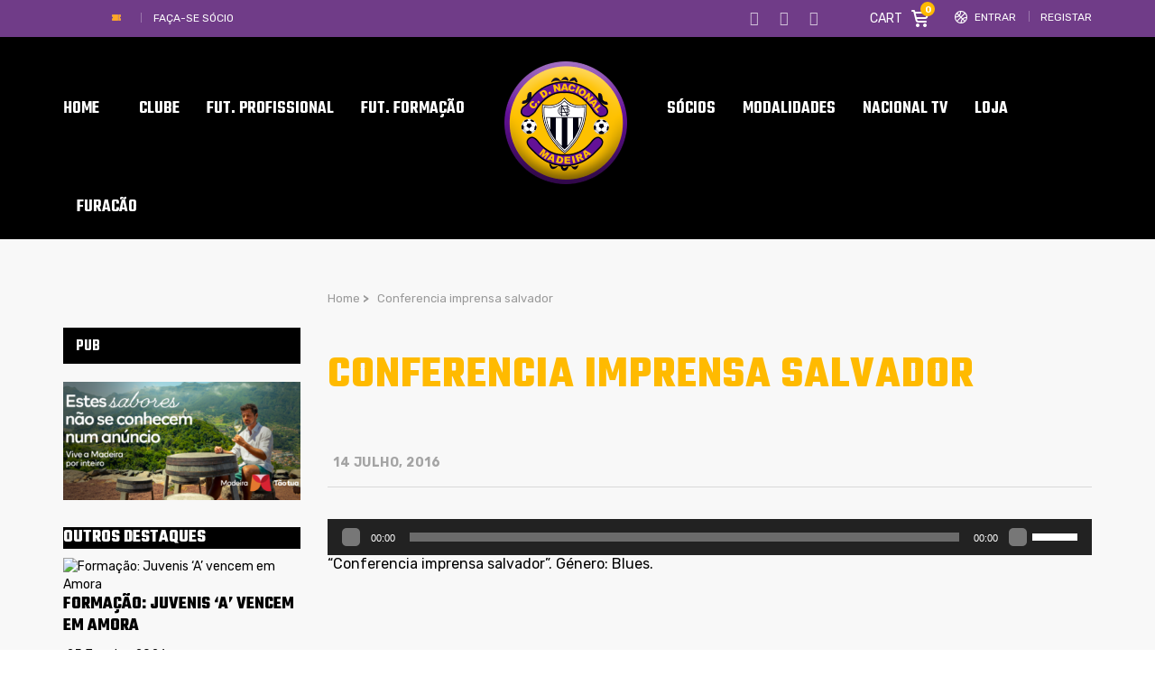

--- FILE ---
content_type: text/html; charset=UTF-8
request_url: https://www.cdnacional.pt/salvador-orgulhoso-pela-chamada-aos-jogos-olimpicos/conferencia-imprensa-salvador/
body_size: 29745
content:
<!DOCTYPE html>
<html lang="pt-PT" class="no-js">
<head>
    <meta name="format-detection" content="telephone=no">
    <meta charset="UTF-8">
    <meta name="viewport" content="width=device-width, initial-scale=1">
    <link rel="profile" href="http://gmpg.org/xfn/11">
    <link rel="pingback" href="https://www.cdnacional.pt/xmlrpc.php">
    <meta name='robots' content='index, follow, max-image-preview:large, max-snippet:-1, max-video-preview:-1' />
            <script type="text/javascript"> var epic_ajax_url = 'https://www.cdnacional.pt/?epic-ajax-request=epic-ne'; </script>
            
	<!-- This site is optimized with the Yoast SEO plugin v19.4 - https://yoast.com/wordpress/plugins/seo/ -->
	<title>Conferencia imprensa salvador</title>
	<meta name="description" content="&quot;Conferencia imprensa salvador&quot;. Género: Blues. - Portal do Clube Desportivo Nacional" />
	<link rel="canonical" href="https://www.cdnacional.pt/wp-content/uploads/2016/07/Conferencia-imprensa-salvador.mp3" />
	<meta property="og:locale" content="pt_PT" />
	<meta property="og:type" content="article" />
	<meta property="og:title" content="Conferencia imprensa salvador" />
	<meta property="og:description" content="&quot;Conferencia imprensa salvador&quot;. Género: Blues. - Portal do Clube Desportivo Nacional" />
	<meta property="og:url" content="https://www.cdnacional.pt/wp-content/uploads/2016/07/Conferencia-imprensa-salvador.mp3" />
	<meta property="og:site_name" content="Clube Desportivo Nacional - Madeira" />
	<meta property="article:publisher" content="https://www.facebook.com/ClubeDesportivoNacional" />
	<meta property="article:modified_time" content="2016-07-14T16:23:23+00:00" />
	<meta property="og:image" content="https://www.cdnacional.pt/wp-content/uploads/2019/06/ns-logo.jpg" />
	<meta property="og:image:width" content="2028" />
	<meta property="og:image:height" content="896" />
	<meta property="og:image:type" content="image/jpeg" />
	<meta name="twitter:card" content="summary" />
	<meta name="twitter:site" content="@CDNacional" />
	<script type="application/ld+json" class="yoast-schema-graph">{"@context":"https://schema.org","@graph":[{"@type":"WebSite","@id":"https://www.cdnacional.pt/#website","url":"https://www.cdnacional.pt/","name":"Clube Desportivo Nacional - Madeira","description":"Clube Desportivo Nacional - Madeira","potentialAction":[{"@type":"SearchAction","target":{"@type":"EntryPoint","urlTemplate":"https://www.cdnacional.pt/?s={search_term_string}"},"query-input":"required name=search_term_string"}],"inLanguage":"pt-PT"},{"@type":"WebPage","@id":"https://www.cdnacional.pt/wp-content/uploads/2016/07/Conferencia-imprensa-salvador.mp3","url":"https://www.cdnacional.pt/wp-content/uploads/2016/07/Conferencia-imprensa-salvador.mp3","name":"Conferencia imprensa salvador","isPartOf":{"@id":"https://www.cdnacional.pt/#website"},"primaryImageOfPage":{"@id":"https://www.cdnacional.pt/wp-content/uploads/2016/07/Conferencia-imprensa-salvador.mp3#primaryimage"},"image":{"@id":"https://www.cdnacional.pt/wp-content/uploads/2016/07/Conferencia-imprensa-salvador.mp3#primaryimage"},"thumbnailUrl":"","datePublished":"2016-07-14T16:23:17+00:00","dateModified":"2016-07-14T16:23:23+00:00","description":"\"Conferencia imprensa salvador\". Género: Blues. - Portal do Clube Desportivo Nacional","breadcrumb":{"@id":"https://www.cdnacional.pt/wp-content/uploads/2016/07/Conferencia-imprensa-salvador.mp3#breadcrumb"},"inLanguage":"pt-PT","potentialAction":[{"@type":"ReadAction","target":["https://www.cdnacional.pt/wp-content/uploads/2016/07/Conferencia-imprensa-salvador.mp3"]}]},{"@type":"BreadcrumbList","@id":"https://www.cdnacional.pt/wp-content/uploads/2016/07/Conferencia-imprensa-salvador.mp3#breadcrumb","itemListElement":[{"@type":"ListItem","position":1,"name":"Home","item":"https://www.cdnacional.pt/"},{"@type":"ListItem","position":2,"name":"Salvador orgulhoso pela chamada aos Jogos Olímpicos","item":"https://www.cdnacional.pt/salvador-orgulhoso-pela-chamada-aos-jogos-olimpicos/"},{"@type":"ListItem","position":3,"name":"Conferencia imprensa salvador"}]}]}</script>
	<!-- / Yoast SEO plugin. -->


<link rel='dns-prefetch' href='//maps.googleapis.com' />
<link rel='dns-prefetch' href='//static.addtoany.com' />
<link rel='dns-prefetch' href='//fonts.googleapis.com' />
<link rel='dns-prefetch' href='//s.w.org' />
<link rel="alternate" type="application/rss+xml" title="Clube Desportivo Nacional - Madeira &raquo; Feed" href="https://www.cdnacional.pt/feed/" />
<link rel="alternate" type="application/rss+xml" title="Clube Desportivo Nacional - Madeira &raquo; Feed de comentários" href="https://www.cdnacional.pt/comments/feed/" />
<link rel="alternate" type="application/rss+xml" title="Feed de comentários de Clube Desportivo Nacional - Madeira &raquo; Conferencia imprensa salvador" href="https://www.cdnacional.pt/salvador-orgulhoso-pela-chamada-aos-jogos-olimpicos/conferencia-imprensa-salvador/feed/" />
<script>;var wpse = {"ajaxurl":"https:\/\/www.cdnacional.pt\/wp-admin\/admin-ajax.php","bar_state":"close","timezone":"+1","countries":{"madeira":"AF Madeira","liganos":"I Liga","iiliga":"II Liga","revelacao":"Liga Revela\u00e7\u00e3o","prio":"Campeonato Portugal","junioresi":"1\u00ba Divis\u00e3o Juniores A","junioresii":"2\u00ba Divis\u00e3o Juniores A","feminino":"Feminino BPI","senioresmadeira":"Seniores Madeira","camp-regional":"Camp. Regional","s19":"AFM sub19","s17":"AFM sub17","s15":"AFM sub15","s13":"AFM sub13","s12":"AFM sub12","s11":"AFM sub11","s10":"AFM sub10","fut-feminino":"Seniores Feminino futebol","fut-feminino-juniores":"Juniores Feminino futebol","fut-feminino-juvenis":"Juvenis Feminino futebol","fut-feminino-iniciados":"Iniciados Feminino futebol","futsal":"Seniores Futsal ","futsal19":"Juniores Futsal","futsal17":"Juvenis Futsal","futsal15":"Iniciados Futsal","futsalinfantis":"Infantis Futsal","futsalbenjaminm":"Benjamim Futsal","futsalfeminino":"Seniores Feminino Futsal","futsalfemininojuniores":"Juniores Feminino Futsal","futsalfemininojuvenis":"Juvenis Feminino Futsal","futsalfemininoiniciados":"Iniciados Feminino Futsal","veteranos":"Veteranos","af":"Afghanistan","ax":"Aland Islands","al":"Albania","dz":"Algeria","as":"American Samoa","ad":"Andorra","ao":"Angola","ai":"Anguilla","aq":"Antarctica","ag":"Antigua and Barbuda","ar":"Argentina","am":"Armenia","aw":"Aruba","au":"Australia","at":"Austria","az":"Azerbaijan","bs":"Bahamas","bh":"Bahrain","bd":"Bangladesh","bb":"Barbados","by":"Belarus","be":"Belgium","bz":"Belize","bj":"Benin","bm":"Bermuda","bt":"Bhutan","bo":"Bolivia","bq":"Bonaire","ba":"Bosnia and Herzegovina","bw":"Botswana","bv":"Bouvet Island","br":"Brazil","io":"British Indian Ocean Territory","bn":"Brunei Darussalam","bg":"Bulgaria","bf":"Burkina Faso","bi":"Burundi","kh":"Cambodia","cm":"Cameroon","ca":"Canada","cv":"Cape Verde","ky":"Cayman Islands","cf":"Central African Republic","td":"Chad","cl":"Chile","cn":"China","cx":"Christmas Island","cc":"Cocos (Keeling) Islands","co":"Colombia","km":"Comoros","cg":"Congo","cd":"Congo","ck":"Cook Islands","cr":"Costa Rica","ci":"Cote D'ivoire","hr":"Croatia","cu":"Cuba","cw":"Curacao","cy":"Cyprus","cz":"Czech Republic","dk":"Denmark","dj":"Djibouti","dm":"Dominica","do":"Dominican Republic","ec":"Ecuador","eg":"Egypt","sv":"El Salvador","en":"England","gq":"Equatorial Guinea","er":"Eritrea","ee":"Estonia","et":"Ethiopia","fk":"Falkland Islands (Malvinas)","fo":"Faroe Islands","fj":"Fiji","fi":"Finland","fr":"France","gf":"French Guiana","pf":"French Polynesia","tf":"French Southern Territories","ga":"Gabon","gm":"Gambia","ge":"Georgia","de":"Germany","gh":"Ghana","gi":"Gibraltar","gr":"Greece","gl":"Greenland","gd":"Grenada","gp":"Guadeloupe","gu":"Guam","gt":"Guatemala","gg":"Guernsey","gn":"Guinea","gw":"Guinea-Bissau","gy":"Guyana","ht":"Haiti","hm":"Heard Island and McDonald Islands","va":"Holy See (Vatican City State)","hn":"Honduras","hk":"Hong Kong","hu":"Hungary","is":"Iceland","in":"India","id":"Indonesia","ir":"Iran","iq":"Iraq","ie":"Ireland","im":"Isle of Man","il":"Israel","it":"Italy","jm":"Jamaica","jp":"Japan","je":"Jersey","jo":"Jordan","kz":"Kazakhstan","ke":"Kenya","ki":"Kiribati","kp":"North Korea","kr":"South Korea","kw":"Kuwait","kg":"Kyrgyzstan","la":"Lao People's Democratic Republic","lv":"Latvia","lb":"Lebanon","ls":"Lesotho","lr":"Liberia","ly":"Libya","li":"Liechtenstein","lt":"Lithuania","lu":"Luxembourg","mo":"Macao","mk":"Macedonia","mg":"Madagascar","mw":"Malawi","my":"Malaysia","mv":"Maldives","ml":"Mali","mt":"Malta","mh":"Marshall Islands","mq":"Martinique","mr":"Mauritania","mu":"Mauritius","yt":"Mayotte","mx":"Mexico","fm":"Micronesia","md":"Moldova","mc":"Monaco","mn":"Mongolia","me":"Montenegro","ms":"Montserrat","ma":"Morocco","mz":"Mozambique","mm":"Myanmar","na":"Namibia","nr":"Nauru","np":"Nepal","nl":"Netherlands","nc":"New Caledonia","nz":"New Zealand","ni":"Nicaragua","ne":"Niger","ng":"Nigeria","nu":"Niue","nf":"Norfolk Island","mp":"Northern Mariana Islands","no":"Norway","om":"Oman","pk":"Pakistan","pw":"Palau","ps":"Palestinian Territory","pa":"Panama","pg":"Papua New Guinea","py":"Paraguay","pe":"Peru","ph":"Philippines","pn":"Pitcairn","pl":"Poland","pt":"Portugal","pr":"Puerto Rico","qa":"Qatar","re":"Reunion","ro":"Romania","ru":"Russia","rw":"Rwanda","bl":"Saint Barthelemy","sh":"Saint Helena","kn":"Saint Kitts and Nevis","lc":"Saint Lucia","mf":"Saint Martin (French Part)","pm":"Saint Pierre and Miquelon","vc":"Saint Vincent and the Grenadines","ws":"Samoa","sm":"San Marino","st":"Sao Tome and Principe","sa":"Saudi Arabia","sn":"Senegal","rs":"Serbia","sc":"Seychelles","sl":"Sierra Leone","sg":"Singapore","sx":"Sint Maarten (Dutch Part)","sk":"Slovakia","si":"Slovenia","sb":"Solomon Islands","so":"Somalia","za":"South Africa","gs":"South Georgia and the South Sandwich Islands","es":"Spain","lk":"Sri Lanka","sd":"Sudan","sr":"Suriname","sj":"Svalbard and Jan Mayen","sz":"Swaziland","se":"Sweden","ch":"Switzerland","sy":"Syrian Arab Republic","tw":"Taiwan","tj":"Tajikistan","th":"Thailand","tl":"Timor-Leste","tg":"Togo","tk":"Tokelau","to":"Tonga","tt":"Trinidad and Tobago","tn":"Tunisia","tr":"Turkey","tm":"Turkmenistan","tc":"Turks and Caicos Islands","tv":"Tuvalu","tz":"Tanzania","ug":"Uganda","ua":"Ukraine","ae":"United Arab Emirates","gb":"United Kingdom","us":"USA","um":"United States Minor Outlying Islands","uy":"Uruguay","uz":"Uzbekistan","vu":"Vanuatu","vn":"Vietnam","wf":"Wallis and Futuna","eh":"Western Sahara","ye":"Yemen","zm":"Zambia","zw":"Zimbabwe","cntaf":"Africa","cnteu":"Europe","cntas":"Asia","cntoc":"Oceania","int":"International","sct":"Scotland","wls":"Wales"}};</script><script type="text/javascript">
window._wpemojiSettings = {"baseUrl":"https:\/\/s.w.org\/images\/core\/emoji\/14.0.0\/72x72\/","ext":".png","svgUrl":"https:\/\/s.w.org\/images\/core\/emoji\/14.0.0\/svg\/","svgExt":".svg","source":{"concatemoji":"https:\/\/www.cdnacional.pt\/wp-includes\/js\/wp-emoji-release.min.js?ver=6.0.11"}};
/*! This file is auto-generated */
!function(e,a,t){var n,r,o,i=a.createElement("canvas"),p=i.getContext&&i.getContext("2d");function s(e,t){var a=String.fromCharCode,e=(p.clearRect(0,0,i.width,i.height),p.fillText(a.apply(this,e),0,0),i.toDataURL());return p.clearRect(0,0,i.width,i.height),p.fillText(a.apply(this,t),0,0),e===i.toDataURL()}function c(e){var t=a.createElement("script");t.src=e,t.defer=t.type="text/javascript",a.getElementsByTagName("head")[0].appendChild(t)}for(o=Array("flag","emoji"),t.supports={everything:!0,everythingExceptFlag:!0},r=0;r<o.length;r++)t.supports[o[r]]=function(e){if(!p||!p.fillText)return!1;switch(p.textBaseline="top",p.font="600 32px Arial",e){case"flag":return s([127987,65039,8205,9895,65039],[127987,65039,8203,9895,65039])?!1:!s([55356,56826,55356,56819],[55356,56826,8203,55356,56819])&&!s([55356,57332,56128,56423,56128,56418,56128,56421,56128,56430,56128,56423,56128,56447],[55356,57332,8203,56128,56423,8203,56128,56418,8203,56128,56421,8203,56128,56430,8203,56128,56423,8203,56128,56447]);case"emoji":return!s([129777,127995,8205,129778,127999],[129777,127995,8203,129778,127999])}return!1}(o[r]),t.supports.everything=t.supports.everything&&t.supports[o[r]],"flag"!==o[r]&&(t.supports.everythingExceptFlag=t.supports.everythingExceptFlag&&t.supports[o[r]]);t.supports.everythingExceptFlag=t.supports.everythingExceptFlag&&!t.supports.flag,t.DOMReady=!1,t.readyCallback=function(){t.DOMReady=!0},t.supports.everything||(n=function(){t.readyCallback()},a.addEventListener?(a.addEventListener("DOMContentLoaded",n,!1),e.addEventListener("load",n,!1)):(e.attachEvent("onload",n),a.attachEvent("onreadystatechange",function(){"complete"===a.readyState&&t.readyCallback()})),(e=t.source||{}).concatemoji?c(e.concatemoji):e.wpemoji&&e.twemoji&&(c(e.twemoji),c(e.wpemoji)))}(window,document,window._wpemojiSettings);
</script>
<style type="text/css">
img.wp-smiley,
img.emoji {
	display: inline !important;
	border: none !important;
	box-shadow: none !important;
	height: 1em !important;
	width: 1em !important;
	margin: 0 0.07em !important;
	vertical-align: -0.1em !important;
	background: none !important;
	padding: 0 !important;
}
</style>
	<link rel='stylesheet' id='boostrap-css'  href='https://www.cdnacional.pt/wp-content/themes/splash/assets/css/bootstrap.min.css?ver=1.0' type='text/css' media='all' />
<link rel='stylesheet' id='select2-css'  href='https://www.cdnacional.pt/wp-content/themes/splash/assets/css/select2.min.css?ver=1.0' type='text/css' media='all' />
<link rel='stylesheet' id='owl-carousel-css'  href='https://www.cdnacional.pt/wp-content/themes/splash/assets/css/owl.carousel.css?ver=1.0' type='text/css' media='all' />
<link rel='stylesheet' id='stm-font-awesome-5-css'  href='https://www.cdnacional.pt/wp-content/themes/splash/assets/css/fontawesome.min.css?ver=1.0' type='text/css' media='all' />
<link rel='stylesheet' id='fancybox-css'  href='https://www.cdnacional.pt/wp-content/themes/splash/assets/css/jquery.fancybox.css?ver=1.0' type='text/css' media='all' />
<link rel='stylesheet' id='lightbox-css'  href='https://www.cdnacional.pt/wp-content/themes/splash/assets/css/lightbox.css?ver=1.0' type='text/css' media='all' />
<link rel='stylesheet' id='stm-theme-animate-css'  href='https://www.cdnacional.pt/wp-content/themes/splash/assets/css/animate.css?ver=1.0' type='text/css' media='all' />
<link rel='stylesheet' id='stm-theme-icons-css'  href='https://www.cdnacional.pt/wp-content/themes/splash/assets/css/splash-icons.css?ver=1.0' type='text/css' media='all' />
<link rel='stylesheet' id='perfect-scrollbar-css'  href='https://www.cdnacional.pt/wp-content/themes/splash/assets/css/perfect-scrollbar.css?ver=1.0' type='text/css' media='all' />
<link rel='stylesheet' id='stm-skin-custom-css'  href='https://www.cdnacional.pt/wp-content/uploads/stm_uploads/skin-custom.css?t=1769361759&#038;ver=1.0' type='text/css' media='all' />
<link rel='stylesheet' id='stm-skin-custom-layout-css'  href='https://www.cdnacional.pt/wp-content/uploads/stm_uploads/skin-custom-layout.css?t=1769361759&#038;ver=1.0' type='text/css' media='all' />
<link rel='stylesheet' id='stm-theme-default-styles-css'  href='https://www.cdnacional.pt/wp-content/themes/splash/style.css?ver=1.0' type='text/css' media='all' />
<style id='stm-theme-default-styles-inline-css' type='text/css'>
#customer_login .col-2 .woocommerce-password-strength, #customer_login .col-1 .woocommerce-password-strength { margin: 15px 0; color: #000; } .header_1 .stm-header .stm-main-menu .stm-main-menu-unit .header-menu > li a span, .header_2 .stm-header .stm-main-menu .stm-main-menu-unit .header-menu > li a span, .header_3 .stm-header .stm-main-menu .stm-main-menu-unit .header-menu > li a span, .header_magazine_one .stm-header .stm-main-menu .stm-main-menu-unit .header-menu > li a span { font-family: "Teko"; } .basketball_two .stm-post__slider .stm-post__slides .stm-slide .stm-post__slider__data .stm-slide__excerpt { font-size: 18px; line-height: 24px; color: #fff; max-width: 430px; display: none; } .stm_af_latest_results_wrapper .stm-latest-results-units .stmTopWrapper { display: none; overflow: hidden; padding-top: 23px; } .css_emdireto { background: #fcba00; height: 50px; padding: 5px; } .css_emdiretoparte1 { background: #fcba00; } .vc_league_table .sp-league-table th.data-name { font-weight: 400; text-align: center; } .basketball_two .footer-widgets-wrapper .stm-cols-3 .widget_nav_menu h6 { font-weight: 500; font-size: 24px !important; color: #fff !important; line-height: 1 !important; margin-bottom: 19px; letter-spacing: 0; background: #000; } .basketball_two aside.widget .widget-title h6, .basketball_two aside.widget .widget-title h4, .basketball_two aside.widget .widget-title h3, .basketball_two aside.widget .widget_title h6, .basketball_two aside.widget .widget_title h4, .basketball_two aside.widget .widget_title h3 { font-weight: 600; color: #fff !important; font-size: 18px !important; padding: 6px 0 4px 14px; line-height: 30px !important; margin-bottom: 20px; background: #000; } .stm-header.stm-header-second .stm-header-inner .stm-main-menu .stm-main-menu-unit .kos-header-menu > li a { font-size: 16px; padding: 0px 15px 0; background: transparent; } .stm-header.stm-header-second .stm-header-inner .stm-main-menu .stm-main-menu-unit .stm-header-search form .search-submit { position: absolute; top: 0; right: 0; background: transparent !important; padding: 9px 0 10px; text-align: right; display: none; } .stm_latest_news_most_styles .stm-news-grid .row > div .column-content .latest-news-loop-with-img .wrap:hover .meta .meta-middle a { color: #6f3a8e !important; } .basketball_two .stm-news-grid .tab-content .tab-pane .stm-latest-news-wrapp .stm-latest-news-single:nth-child(1) .image::before, .basketball_two .stm-news-grid .tab-content .tab-pane .stm-latest-news-wrapp .stm-latest-news-single:nth-child(2) .image::before { margin: 10px 0 0 10px; background: #ffba00; display: none; } .stm-news-grid .tab-content .tab-pane .stm-latest-news-wrapp .stm-latest-news-single .image.video::before { content: "\e904" !important; font-size: 12px; display: none; } .stm-news-grid .tab-content .tab-pane .stm-latest-news-wrapp .stm-latest-news-single .image::before { content: "\e906"; font-family: "stm-splash-icons" !important; background: #da9a29; display: block; opacity: 1; position: absolute; left: 0; top: 0; right: 0; bottom: 0; width: 30px; height: 30px; padding: 4px 0 0 0; z-index: 10; color: #fff; transform: none; text-align: center; display: none; } .stm-carousel-single__data .h3 { color: #fff; } .stm-next-match-carousel-wrap .stm-next-match-carousel .owl-controls .owl-nav > div { display: inline-block; border: 1px #ffba00 solid; border-radius: 6px; width: 48px; height: 48px; position: relative; font-size: 0; transition: .3s; } .stm-next-match-carousel-wrap .stm-next-match-carousel .owl-controls .owl-nav > div.owl-prev::before { content: "\e937"; color: #fff; } .stm-next-match-carousel-wrap .stm-next-match-carousel .owl-controls .owl-nav > div.owl-next::before { content: "\e938"; color: #fff; } table.sp-data-table th, table.sp-data-table td { text-align: center; } .basketball_two table thead tr th:last-child { padding-right: 10px; text-align: center; } .vc_league_table .sp-league-table th.data-name { font-weight: 400; text-align: left; } vc_league_table .sp-league-table th.data-name { font-weight: 400; text-align: left; padding-left: 10px !important; } .stm-news-grid .tab-content .tab-pane .stm-latest-news-wrapp .stm-latest-news-single .stm-news-data-wrapp .post-meta .news-category { display: inline-block; font-weight: 400; font-size: 13px; color: #bfbfbf; margin-right: 31px; display: none; } .stm_latest_news_most_styles .stm-news-grid .row > div .column-content .latest-news-loop-with-img .wrap .meta .meta-bottom .date { font-size: 13px; margin-right: 10px; color: #ffba00; } .stm-single-post-meta .stm-meta-left-part .stm-author { display: none; } .postid-83294 .stm-date, .stm-share-this-wrapp, .stm-comments-num { display: none !important; } .postid-85869 .stm-date, .stm-share-this-wrapp, .stm-comments-num { display: none !important; } .postid-85914 .stm-date, .stm-share-this-wrapp, .stm-comments-num { display: none !important; } .basketball_two.woocommerce-page .stm-products-row .stm-product-content-loop-inner .stm-product-content-image .onsale { display: block; position: absolute; top: 10px; left: -10px; padding: 3px 5px; width: 70px; background-color: #552085; text-transform: uppercase; color: #fff; text-align: center; transform: none; font-weight: 700; z-index: 90; letter-spacing: 0; font-size: 14px; font-family: 'Teko'; } .basketball_two.woocommerce-page .stm-products-row .stm-product-content-loop-inner .stm-product-content-image .onsale::before { content: ''; display: block; overflow: hidden; width: 10px; height: 10px; border-right: solid 10px #552085; border-top: solid 0 transparent; border-bottom: solid 17px transparent; position: absolute; top: 24px; left: 0px; opacity: 1; background-color: transparent !important; transform: none; } .basketball_two.woocommerce-page.single-product .stm-badge-wrapper .onsale { display: block; position: absolute; top: 9px; left: -7px; padding: 2px 4px; width: 70px; background-color: #552085; text-transform: uppercase; color: #fff; text-align: center; transform: none; font-weight: 700; z-index: 90; letter-spacing: 0; font-size: 14px; font-family: 'Teko'; } .basketball_two.woocommerce-page.single-product .stm-badge-wrapper .onsale::before { content: ''; display: block; overflow: hidden; width: 10px; height: 10px; border-right: solid 10px #552085; border-top: solid 0 transparent; border-bottom: solid 15px transparent; position: absolute; top: 24px; left: 0; opacity: 1; background-color: transparent !important; transform: none; } .basketball_two.woocommerce-page .stm-products-row .stm-product-content-loop-inner a.woocommerce-LoopProduct-link .price .woocommerce-Price-amount { display: inline-block; overflow: hidden; float: inherit; font-weight: 400; font-size: 22px; color: #ffba00; } .basketball_two.woocommerce-page .stm-products-row .stm-product-content-loop-inner a.woocommerce-LoopProduct-link .price del span { text-decoration: line-through; font-size: 18px !important; color: #808080 !important; } .basketball_two .stm-post__slider .stm-post__slider__nav li a { font-size: 18px; line-height: 22px; font-weight: 500; padding-bottom: 13px; color: #fff !important; border-top: 2px rgba(255, 255, 255, 0.25) solid; text-transform: none; } .basketball_two .widget_stm_recent_posts a .stm-post-content .date { font-weight: 400; font-size: 12px; color: #703c88; line-height: 15px; margin-top: 3px; } .basketball_two .stm-news-grid .tab-content .tab-pane .stm-latest-news-wrapp .stm-latest-news-single:nth-child(2) .title { font-size: 16px !important; margin: 4px 0 13px !important; } .basketball_two .stm-news-grid .tab-content .tab-pane .stm-latest-news-wrapp .stm-latest-news-single:nth-child(1) .title { font-size: 30px !important; margin: 4px 0 13px !important; } .stm-single-post-loop a .image img { transform: scale(1); transition: transform 0.4s; width: 100%; } .stm-media-tabs.stm-news-tabs-wrapper.style_baseball .tab-pane .stm-single-post-loop .content .date { display: -ms-flexbox; display: flex; -ms-flex-direction: column; flex-direction: column; padding: 23px 14px 5px 14px; background: #590f88; color: #fff; -ms-flex-pack: center; justify-content: center; -ms-flex-align: center; align-items: center; height: 73px; margin-top: -36px; z-index: 10; } .stm-media-tabs.stm-news-tabs-wrapper.style_baseball .tab-pane .stm-single-post-loop .image .stm-post-format { display: -ms-flexbox; display: flex; position: absolute; -ms-flex-pack: center; justify-content: center; -ms-flex-align: center; align-items: center; top: 20px; left: -10px; background: #590f88; padding: 3px 10px 3px 39px; color: #fff; text-transform: capitalize; font-size: 13px; } .stm-media-tabs.stm-news-tabs-wrapper.style_baseball .tab-pane .stm-single-post-loop:hover .title a { color: #590f88 !important; } .stm-media-tabs.stm-news-tabs-wrapper.style_baseball .tab-pane .stm-single-post-loop .image .post-meta { display: -ms-flexbox; display: flex; position: absolute; width: 100%; bottom: 0; background: linear-gradient(to bottom, transparent, #000000); -ms-flex-pack: start; justify-content: flex-start; -ms-flex-align: center; align-items: center; padding: 13px 0 13px 97px; display: none; } .basketball_two .footer-widgets-wrapper .stm-cols-3 .widget_contacts table tr td:nth-child(2) .text { color: rgb(255, 255, 255); } .stmTickerWrapper .container .stmTickerContent .stmTickerPostsWrapper .stmTickerPostsList .tickerItem .stm-ticker-post { text-transform: none; font-style: italic; font-size: 23px; font-weight: bold; } .icon_whatsapp { content: url("https://www.cdnacional.pt/wp-content/uploads/2020/07/iconwhatsaap.png") !important; width: 18px; height: 17px; } .modula .modula-item.effect-pufrobo .jtg-title, .modula .modula-item.effect-pufrobo p { position: absolute; right: 30px; left: 30px; padding: 10px 0; display: none; } .basketball_two button::before { background: #777; } .modula .modula-items .modula-item .jtg-social { z-index: 10; font-size: 0; display: none; } @media (max-width: 768px) { .basketball_two .footer-widgets-wrapper{ padding-top: 30px; background: #552085; background-color: rgb(85, 32, 133); display: none; } } .owl-theme .owl-dots .owl-dot { display: none; } @media (max-width: 768px) { .stm-footer { position: static; display: none; } } .basketball_two ul li::before { color: #ffba00; background-color: #ffba00; display: none; } @media screen and (max-width: 812px) { .stm-header-mobile .bloglogo img { max-width: 90px; } } @media (max-width: 768px) { .stm-transparent-header .stm-header-mobile { position: fixed; top: 0px; left: 0; right: 0; } } @media (max-width: 768px) { .stm-transparent-header .stm-header-mobile { background-color: rgb(21, 21, 21); height: 63px; } } @media screen and (max-width: 768px) { .stm-header .logo-main { margin-top: 0 !important; margin-left: 124px; } } @media (max-width: 768px) { .stm-header-mobile .help-bar-shop i { position: relative; top: 2px; font-size: 20px; display: none; } } @media (max-width: 768px) { .stm-header-mobile .help-bar-shop .stm-current-items-in-cart { display: inline-block; margin-left: 6px; min-width: 21px; height: 21px; line-height: 21px; background-color: #ffba00; text-align: center; padding: 0 2px; border-radius: 50%; font-size: 13px; display: none; } } @media (max-width: 768px) { .stm-mobile-menu-list li a { display: block; padding: 7px 15px; text-align: center; color: #fff; text-transform: uppercase; font-weight: 700; font-size: 17px; text-decoration: none !important; } } @media (max-width: 768px) { .stm-menu-toggle { float: right; width: 64px; height: 60px; margin-left: 18px; cursor: pointer; background: rgba(48, 49, 50, 0.8); border-radius: 3px; display: none; } } @media (max-width: 768px) { .basketball_two .button { border-radius: 4px; border: solid 2px #ffba00; overflow: hidden; font-weight: 600; font-size: 18px; color: #ffba00; padding: 12px 25px 8px; background: transparent !important; margin-top: 0px; transition: all 0.5s cubic-bezier(0, 0, 0.58, 1); letter-spacing: 0.6px !important; } } .stm-single-post-loop .post-meta .post_list_item_tags, .stm-single-post-loop .post-meta .comments-number { display: inline-block; vertical-align: top; max-width: 100%; font-size: 12px; font-weight: 700; opacity: 0.7; color: #a4a4a4; text-transform: uppercase; display: none; } .post-content { margin-bottom: 10px; font-size: 16px; } .basketball_two.woocommerce-checkout input[type="text"], .basketball_two.woocommerce-checkout input[type="tel"], .basketball_two.woocommerce-checkout input[type="email"], .basketball_two.woocommerce-checkout .select2-selection, .basketball_two.woocommerce-checkout textarea, .basketball_two.woocommerce-account input[type="text"], .basketball_two.woocommerce-account input[type="tel"], .basketball_two.woocommerce-account input[type="email"], .basketball_two.woocommerce-account .select2-selection, .basketball_two.woocommerce-account textarea { border-radius: 0; font-family: 'Rubik'; background: #f0f0f0; border: 0; margin-bottom: 5px; height: 78px; } .basketball_two.error404 #wrapper #main .stm-default-page-404 .stm-404-warning { display: block; overflow: hidden; font-size: 80px; color: #703c88 !important; font-weight: 400; line-height: 0.8; } @media (max-width: 768px) { .basketball_two .stm_post_comments .comments-area .comment-respond { background: transparent; padding: 0; margin-top: 13px; display: none; } } @media (max-width: 768px) { #jp-relatedposts .jp-relatedposts-items { clear: left; display: none; } } .basketball_two .stm-title-left .stm-main-title-unit { color: #000000; letter-spacing: 0; margin-right: 55px; margin-bottom: 49px; } .comment-respond .comment-form label { margin-bottom: 13px; color: #ffba00; text-transform: uppercase; font-size: 14px; } @media screen and (max-width: 768px) { #cookie-notice .cookie-notice-container { display: none; } } @media screen and (max-width: 768px) { #cookie-notice { display: none; } } @media screen and (max-width: 768px) { .cookie-notice-contain { display: none; } } #cookie-notice .cn-button { margin: -10px 0 0 10px; border: 1px solid #ffba00; } .stm-next-match-carousel-wrap .owl-controls { position: absolute; bottom: -82px; right: 0; left: 0; display: none; } .data-winratio { display: none; } .data-lossratio { display: none; } .data-drawratio { display: none; } section.up-sells.upsells.products { display: none; } table.variations td.st-label label { font-size: 12px; text-transform: uppercase; } .single_add_to_cart_button, .woocommerce-variation-add-to-cart { margin-top: 4px; margin-bottom: 25px; } .basketball_two table tbody tr td { color: #703c88; font-size: 16px; padding: 0px 0px 0px 0px; border-bottom: 0; } .basketball_two.woocommerce-page.single-product .stm-single-product-content-right form .single_variation_wrap .woocommerce-variation-add-to-cart .quantity input { font-family: 'Rubik'; padding: 12px 12px 11px 17px; border: 0; border-radius: 0; background: #f0f0f0; height: 40px; text-align: left !important; } .price .woocommerce-Price-amount { margin-top: 0; color: #ffba00; font-size: 22px; } table.variations td.st-label label { font-size: 12px; text-transform: uppercase; padding-left: 13px; } .td.st-label { background: #000; } .sp-footer-sponsors { position: relative; z-index: 2; clear: both; padding: 5em 0; display: none; } .basketball_two .sp_event .stm-single-sp_event .sp-section-content-logos .stm-next-match-units .stm-next-match-unit .stm-next-match-main-meta .stm-next-match-opponents-units .stm_event_future .stm-teams-info .stm-command-title-left { display: inline-block; overflow: hidden; vertical-align: top; margin-top: 8px; text-align: right; display: none; } .basketball_two .sp_event .stm-single-sp_event .sp-section-content-logos .stm-next-match-units .stm-next-match-unit .stm-next-match-main-meta .stm-next-match-opponents-units .stm_event_future .stm-teams-info .stm-command-title-right { display: inline-block; overflow: hidden; vertical-align: top; margin-top: 8px; text-align: left; display: none; } .basketball_two .sp_event .stm-single-sp_event .sp-section-content-logos .stm-next-match-units .stm-next-match-unit .stm-next-match-main-meta .stm-next-match-opponents-units .stm_event_future .stm-teams-info { display: inline-block; width: 5%; padding: 30px 0 0; text-align: center; } .mobi-nav { display: block; width: 100%; position: fixed; left: 0px; background: #039E79; border-top: 1px solid #43494B; border-top-color: rgb(67, 73, 75); z-index: 9999999; height: 66px; } 
</style>
<link rel='stylesheet' id='wp-block-library-css'  href='https://www.cdnacional.pt/wp-includes/css/dist/block-library/style.min.css?ver=6.0.11' type='text/css' media='all' />
<link rel='stylesheet' id='wc-blocks-vendors-style-css'  href='https://www.cdnacional.pt/wp-content/plugins/woocommerce/packages/woocommerce-blocks/build/wc-blocks-vendors-style.css?ver=7.8.3' type='text/css' media='all' />
<link rel='stylesheet' id='wc-blocks-style-css'  href='https://www.cdnacional.pt/wp-content/plugins/woocommerce/packages/woocommerce-blocks/build/wc-blocks-style.css?ver=7.8.3' type='text/css' media='all' />
<style id='global-styles-inline-css' type='text/css'>
body{--wp--preset--color--black: #000000;--wp--preset--color--cyan-bluish-gray: #abb8c3;--wp--preset--color--white: #ffffff;--wp--preset--color--pale-pink: #f78da7;--wp--preset--color--vivid-red: #cf2e2e;--wp--preset--color--luminous-vivid-orange: #ff6900;--wp--preset--color--luminous-vivid-amber: #fcb900;--wp--preset--color--light-green-cyan: #7bdcb5;--wp--preset--color--vivid-green-cyan: #00d084;--wp--preset--color--pale-cyan-blue: #8ed1fc;--wp--preset--color--vivid-cyan-blue: #0693e3;--wp--preset--color--vivid-purple: #9b51e0;--wp--preset--gradient--vivid-cyan-blue-to-vivid-purple: linear-gradient(135deg,rgba(6,147,227,1) 0%,rgb(155,81,224) 100%);--wp--preset--gradient--light-green-cyan-to-vivid-green-cyan: linear-gradient(135deg,rgb(122,220,180) 0%,rgb(0,208,130) 100%);--wp--preset--gradient--luminous-vivid-amber-to-luminous-vivid-orange: linear-gradient(135deg,rgba(252,185,0,1) 0%,rgba(255,105,0,1) 100%);--wp--preset--gradient--luminous-vivid-orange-to-vivid-red: linear-gradient(135deg,rgba(255,105,0,1) 0%,rgb(207,46,46) 100%);--wp--preset--gradient--very-light-gray-to-cyan-bluish-gray: linear-gradient(135deg,rgb(238,238,238) 0%,rgb(169,184,195) 100%);--wp--preset--gradient--cool-to-warm-spectrum: linear-gradient(135deg,rgb(74,234,220) 0%,rgb(151,120,209) 20%,rgb(207,42,186) 40%,rgb(238,44,130) 60%,rgb(251,105,98) 80%,rgb(254,248,76) 100%);--wp--preset--gradient--blush-light-purple: linear-gradient(135deg,rgb(255,206,236) 0%,rgb(152,150,240) 100%);--wp--preset--gradient--blush-bordeaux: linear-gradient(135deg,rgb(254,205,165) 0%,rgb(254,45,45) 50%,rgb(107,0,62) 100%);--wp--preset--gradient--luminous-dusk: linear-gradient(135deg,rgb(255,203,112) 0%,rgb(199,81,192) 50%,rgb(65,88,208) 100%);--wp--preset--gradient--pale-ocean: linear-gradient(135deg,rgb(255,245,203) 0%,rgb(182,227,212) 50%,rgb(51,167,181) 100%);--wp--preset--gradient--electric-grass: linear-gradient(135deg,rgb(202,248,128) 0%,rgb(113,206,126) 100%);--wp--preset--gradient--midnight: linear-gradient(135deg,rgb(2,3,129) 0%,rgb(40,116,252) 100%);--wp--preset--duotone--dark-grayscale: url('#wp-duotone-dark-grayscale');--wp--preset--duotone--grayscale: url('#wp-duotone-grayscale');--wp--preset--duotone--purple-yellow: url('#wp-duotone-purple-yellow');--wp--preset--duotone--blue-red: url('#wp-duotone-blue-red');--wp--preset--duotone--midnight: url('#wp-duotone-midnight');--wp--preset--duotone--magenta-yellow: url('#wp-duotone-magenta-yellow');--wp--preset--duotone--purple-green: url('#wp-duotone-purple-green');--wp--preset--duotone--blue-orange: url('#wp-duotone-blue-orange');--wp--preset--font-size--small: 13px;--wp--preset--font-size--medium: 20px;--wp--preset--font-size--large: 36px;--wp--preset--font-size--x-large: 42px;}.has-black-color{color: var(--wp--preset--color--black) !important;}.has-cyan-bluish-gray-color{color: var(--wp--preset--color--cyan-bluish-gray) !important;}.has-white-color{color: var(--wp--preset--color--white) !important;}.has-pale-pink-color{color: var(--wp--preset--color--pale-pink) !important;}.has-vivid-red-color{color: var(--wp--preset--color--vivid-red) !important;}.has-luminous-vivid-orange-color{color: var(--wp--preset--color--luminous-vivid-orange) !important;}.has-luminous-vivid-amber-color{color: var(--wp--preset--color--luminous-vivid-amber) !important;}.has-light-green-cyan-color{color: var(--wp--preset--color--light-green-cyan) !important;}.has-vivid-green-cyan-color{color: var(--wp--preset--color--vivid-green-cyan) !important;}.has-pale-cyan-blue-color{color: var(--wp--preset--color--pale-cyan-blue) !important;}.has-vivid-cyan-blue-color{color: var(--wp--preset--color--vivid-cyan-blue) !important;}.has-vivid-purple-color{color: var(--wp--preset--color--vivid-purple) !important;}.has-black-background-color{background-color: var(--wp--preset--color--black) !important;}.has-cyan-bluish-gray-background-color{background-color: var(--wp--preset--color--cyan-bluish-gray) !important;}.has-white-background-color{background-color: var(--wp--preset--color--white) !important;}.has-pale-pink-background-color{background-color: var(--wp--preset--color--pale-pink) !important;}.has-vivid-red-background-color{background-color: var(--wp--preset--color--vivid-red) !important;}.has-luminous-vivid-orange-background-color{background-color: var(--wp--preset--color--luminous-vivid-orange) !important;}.has-luminous-vivid-amber-background-color{background-color: var(--wp--preset--color--luminous-vivid-amber) !important;}.has-light-green-cyan-background-color{background-color: var(--wp--preset--color--light-green-cyan) !important;}.has-vivid-green-cyan-background-color{background-color: var(--wp--preset--color--vivid-green-cyan) !important;}.has-pale-cyan-blue-background-color{background-color: var(--wp--preset--color--pale-cyan-blue) !important;}.has-vivid-cyan-blue-background-color{background-color: var(--wp--preset--color--vivid-cyan-blue) !important;}.has-vivid-purple-background-color{background-color: var(--wp--preset--color--vivid-purple) !important;}.has-black-border-color{border-color: var(--wp--preset--color--black) !important;}.has-cyan-bluish-gray-border-color{border-color: var(--wp--preset--color--cyan-bluish-gray) !important;}.has-white-border-color{border-color: var(--wp--preset--color--white) !important;}.has-pale-pink-border-color{border-color: var(--wp--preset--color--pale-pink) !important;}.has-vivid-red-border-color{border-color: var(--wp--preset--color--vivid-red) !important;}.has-luminous-vivid-orange-border-color{border-color: var(--wp--preset--color--luminous-vivid-orange) !important;}.has-luminous-vivid-amber-border-color{border-color: var(--wp--preset--color--luminous-vivid-amber) !important;}.has-light-green-cyan-border-color{border-color: var(--wp--preset--color--light-green-cyan) !important;}.has-vivid-green-cyan-border-color{border-color: var(--wp--preset--color--vivid-green-cyan) !important;}.has-pale-cyan-blue-border-color{border-color: var(--wp--preset--color--pale-cyan-blue) !important;}.has-vivid-cyan-blue-border-color{border-color: var(--wp--preset--color--vivid-cyan-blue) !important;}.has-vivid-purple-border-color{border-color: var(--wp--preset--color--vivid-purple) !important;}.has-vivid-cyan-blue-to-vivid-purple-gradient-background{background: var(--wp--preset--gradient--vivid-cyan-blue-to-vivid-purple) !important;}.has-light-green-cyan-to-vivid-green-cyan-gradient-background{background: var(--wp--preset--gradient--light-green-cyan-to-vivid-green-cyan) !important;}.has-luminous-vivid-amber-to-luminous-vivid-orange-gradient-background{background: var(--wp--preset--gradient--luminous-vivid-amber-to-luminous-vivid-orange) !important;}.has-luminous-vivid-orange-to-vivid-red-gradient-background{background: var(--wp--preset--gradient--luminous-vivid-orange-to-vivid-red) !important;}.has-very-light-gray-to-cyan-bluish-gray-gradient-background{background: var(--wp--preset--gradient--very-light-gray-to-cyan-bluish-gray) !important;}.has-cool-to-warm-spectrum-gradient-background{background: var(--wp--preset--gradient--cool-to-warm-spectrum) !important;}.has-blush-light-purple-gradient-background{background: var(--wp--preset--gradient--blush-light-purple) !important;}.has-blush-bordeaux-gradient-background{background: var(--wp--preset--gradient--blush-bordeaux) !important;}.has-luminous-dusk-gradient-background{background: var(--wp--preset--gradient--luminous-dusk) !important;}.has-pale-ocean-gradient-background{background: var(--wp--preset--gradient--pale-ocean) !important;}.has-electric-grass-gradient-background{background: var(--wp--preset--gradient--electric-grass) !important;}.has-midnight-gradient-background{background: var(--wp--preset--gradient--midnight) !important;}.has-small-font-size{font-size: var(--wp--preset--font-size--small) !important;}.has-medium-font-size{font-size: var(--wp--preset--font-size--medium) !important;}.has-large-font-size{font-size: var(--wp--preset--font-size--large) !important;}.has-x-large-font-size{font-size: var(--wp--preset--font-size--x-large) !important;}
</style>
<link rel='stylesheet' id='contact-form-7-css'  href='https://www.cdnacional.pt/wp-content/plugins/contact-form-7/includes/css/styles.css?ver=5.6.1' type='text/css' media='all' />
<link rel='stylesheet' id='cookie-notice-front-css'  href='https://www.cdnacional.pt/wp-content/plugins/cookie-notice/css/front.min.css?ver=2.5.7' type='text/css' media='all' />
<link rel='stylesheet' id='wpse_owl-css'  href='https://www.cdnacional.pt/wp-content/plugins/soccer-engine-v4-7-7/assets/owl/owl.carousel.css?ver=4.7.7' type='text/css' media='all' />
<link rel='stylesheet' id='wpse_gamebox-css'  href='https://www.cdnacional.pt/wp-content/plugins/soccer-engine-v4-7-7/assets/gamebox.css?ver=4.7.7' type='text/css' media='all' />
<link rel='stylesheet' id='dashicons-css'  href='https://www.cdnacional.pt/wp-includes/css/dashicons.min.css?ver=6.0.11' type='text/css' media='all' />
<link rel='stylesheet' id='sportspress-general-css'  href='//www.cdnacional.pt/wp-content/plugins/sportspress-pro/includes/sportspress/assets/css/sportspress.css?ver=2.7.15' type='text/css' media='all' />
<link rel='stylesheet' id='sportspress-icons-css'  href='//www.cdnacional.pt/wp-content/plugins/sportspress-pro/includes/sportspress/assets/css/icons.css?ver=2.7' type='text/css' media='all' />
<link rel='stylesheet' id='sportspress-league-menu-css'  href='//www.cdnacional.pt/wp-content/plugins/sportspress-pro/includes/sportspress-league-menu/css/sportspress-league-menu.css?ver=2.1.2' type='text/css' media='all' />
<link rel='stylesheet' id='sportspress-event-statistics-css'  href='//www.cdnacional.pt/wp-content/plugins/sportspress-pro/includes/sportspress-match-stats/css/sportspress-match-stats.css?ver=2.2' type='text/css' media='all' />
<link rel='stylesheet' id='sportspress-results-matrix-css'  href='//www.cdnacional.pt/wp-content/plugins/sportspress-pro/includes/sportspress-results-matrix/css/sportspress-results-matrix.css?ver=2.6.9' type='text/css' media='all' />
<link rel='stylesheet' id='sportspress-scoreboard-css'  href='//www.cdnacional.pt/wp-content/plugins/sportspress-pro/includes/sportspress-scoreboard/css/sportspress-scoreboard.css?ver=2.6.11' type='text/css' media='all' />
<link rel='stylesheet' id='sportspress-scoreboard-ltr-css'  href='//www.cdnacional.pt/wp-content/plugins/sportspress-pro/includes/sportspress-scoreboard/css/sportspress-scoreboard-ltr.css?ver=2.6.11' type='text/css' media='all' />
<link rel='stylesheet' id='sportspress-sponsors-css'  href='//www.cdnacional.pt/wp-content/plugins/sportspress-pro/includes/sportspress-sponsors/css/sportspress-sponsors.css?ver=2.6.15' type='text/css' media='all' />
<link rel='stylesheet' id='sportspress-timelines-css'  href='//www.cdnacional.pt/wp-content/plugins/sportspress-pro/includes/sportspress-timelines/css/sportspress-timelines.css?ver=2.6' type='text/css' media='all' />
<link rel='stylesheet' id='sportspress-tournaments-css'  href='//www.cdnacional.pt/wp-content/plugins/sportspress-pro/includes/sportspress-tournaments/css/sportspress-tournaments.css?ver=2.6.21' type='text/css' media='all' />
<link rel='stylesheet' id='sportspress-tournaments-ltr-css'  href='//www.cdnacional.pt/wp-content/plugins/sportspress-pro/includes/sportspress-tournaments/css/sportspress-tournaments-ltr.css?ver=2.6.21' type='text/css' media='all' />
<link rel='stylesheet' id='jquery-bracket-css'  href='//www.cdnacional.pt/wp-content/plugins/sportspress-pro/includes/sportspress-tournaments/css/jquery.bracket.min.css?ver=0.11.0' type='text/css' media='all' />
<link rel='stylesheet' id='sportspress-twitter-css'  href='//www.cdnacional.pt/wp-content/plugins/sportspress-pro/includes/sportspress-twitter/css/sportspress-twitter.css?ver=2.1.2' type='text/css' media='all' />
<link rel='stylesheet' id='sportspress-user-scores-css'  href='//www.cdnacional.pt/wp-content/plugins/sportspress-pro/includes/sportspress-user-scores/css/sportspress-user-scores.css?ver=2.3' type='text/css' media='all' />
<link rel='stylesheet' id='wcs-timetable-css'  href='https://www.cdnacional.pt/wp-content/plugins/weekly-class/assets/front/css/timetable.css?ver=2.5.16' type='text/css' media='all' />
<style id='wcs-timetable-inline-css' type='text/css'>
.wcs-single__action .wcs-btn--action{color:rgba( 255,255,255,1);background-color:#BD322C}
</style>
<style id='woocommerce-inline-inline-css' type='text/css'>
.woocommerce form .form-row .required { visibility: visible; }
</style>
<link rel='stylesheet' id='fontawesome-css-css'  href='https://www.cdnacional.pt/wp-content/plugins/wp-mobi-plugin/lib/fonts/font-awesome-4.1.0/css/font-awesome.min.css?ver=6.0.11' type='text/css' media='all' />
<link rel='stylesheet' id='ionicons-css-css'  href='https://www.cdnacional.pt/wp-content/plugins/wp-mobi-plugin/lib/fonts/ionicons-1.5.2/css/ionicons.min.css?ver=6.0.11' type='text/css' media='all' />
<link rel='stylesheet' id='mobiwp-css-css'  href='https://www.cdnacional.pt/wp-content/plugins/wp-mobi-plugin/lib/css/mobinav.css' type='text/css' media='all' />
<link rel='stylesheet' id='stm_megamenu-css'  href='https://www.cdnacional.pt/wp-content/themes/splash/includes/megamenu/assets/css/megamenu.css?ver=6.0.11' type='text/css' media='all' />
<link rel='stylesheet' id='addtoany-css'  href='https://www.cdnacional.pt/wp-content/plugins/add-to-any/addtoany.min.css?ver=1.16' type='text/css' media='all' />
<link rel='stylesheet' id='epic-icon-css'  href='https://www.cdnacional.pt/wp-content/plugins/epic-news-element/assets/fonts/jegicon/jegicon.css?ver=6.0.11' type='text/css' media='all' />
<link rel='stylesheet' id='font-awesome-css'  href='https://www.cdnacional.pt/wp-content/plugins/epic-news-element/assets/fonts/font-awesome/font-awesome.css?ver=6.0.11' type='text/css' media='all' />
<link rel='stylesheet' id='epic-style-css'  href='https://www.cdnacional.pt/wp-content/plugins/epic-news-element/assets/css/style.min.css?ver=6.0.11' type='text/css' media='all' />
<link rel='stylesheet' id='ulp-css'  href='https://www.cdnacional.pt/wp-content/plugins/layered-popups/css/style.min.css?ver=6.63' type='text/css' media='all' />
<link rel='stylesheet' id='ulp-link-buttons-css'  href='https://www.cdnacional.pt/wp-content/plugins/layered-popups/css/link-buttons.min.css?ver=6.63' type='text/css' media='all' />
<link rel='stylesheet' id='animate.css-css'  href='https://www.cdnacional.pt/wp-content/plugins/layered-popups/css/animate.min.css?ver=6.63' type='text/css' media='all' />
<link rel='stylesheet' id='spinkit-css'  href='https://www.cdnacional.pt/wp-content/plugins/layered-popups/css/spinkit.min.css?ver=6.63' type='text/css' media='all' />
<link rel='stylesheet' id='stm-google-fonts-css'  href='//fonts.googleapis.com/css?family=Rubik%3Aregular%2Cbold%7CTeko%3Aregular%2C700%2C300%2C400%2C500%2C600&#038;ver=1.0' type='text/css' media='all' />
<link rel='stylesheet' id='wpse_tipsy-css'  href='https://www.cdnacional.pt/wp-content/plugins/soccer-engine-v4-7-7/assets/tipsy/tipsy.css?ver=6.0.11' type='text/css' media='all' />
<link rel='stylesheet' id='wpse_fonts-css'  href='https://www.cdnacional.pt/wp-content/plugins/soccer-engine-v4-7-7/assets/fonts/fonts.css?ver=6.0.11' type='text/css' media='all' />
<link rel='stylesheet' id='wpse_flags-css'  href='https://www.cdnacional.pt/wp-content/plugins/soccer-engine-v4-7-7/assets/flags/flags.css?ver=6.0.11' type='text/css' media='all' />
<link rel='stylesheet' id='wpse_datetime_picker-css'  href='https://www.cdnacional.pt/wp-content/plugins/soccer-engine-v4-7-7/assets/datetimepicker/jquery.datetimepicker.css?ver=4.7.7' type='text/css' media='all' />
<link rel='stylesheet' id='wpse_front-css'  href='https://www.cdnacional.pt/wp-content/plugins/soccer-engine-v4-7-7/assets/front.css?ver=4.7.7' type='text/css' media='all' />
<style type="text/css"></style><script type='text/javascript' src='https://www.cdnacional.pt/wp-includes/js/jquery/jquery.min.js?ver=3.6.0' id='jquery-core-js'></script>
<script type='text/javascript' src='https://www.cdnacional.pt/wp-includes/js/jquery/jquery-migrate.min.js?ver=3.3.2' id='jquery-migrate-js'></script>
<script type='text/javascript' id='addtoany-core-js-before'>
window.a2a_config=window.a2a_config||{};a2a_config.callbacks=[];a2a_config.overlays=[];a2a_config.templates={};a2a_localize = {
	Share: "Share",
	Save: "Save",
	Subscribe: "Subscribe",
	Email: "Email",
	Bookmark: "Bookmark",
	ShowAll: "Show all",
	ShowLess: "Show less",
	FindServices: "Find service(s)",
	FindAnyServiceToAddTo: "Instantly find any service to add to",
	PoweredBy: "Powered by",
	ShareViaEmail: "Share via email",
	SubscribeViaEmail: "Subscribe via email",
	BookmarkInYourBrowser: "Bookmark in your browser",
	BookmarkInstructions: "Press Ctrl+D or \u2318+D to bookmark this page",
	AddToYourFavorites: "Add to your favorites",
	SendFromWebOrProgram: "Send from any email address or email program",
	EmailProgram: "Email program",
	More: "More&#8230;",
	ThanksForSharing: "Thanks for sharing!",
	ThanksForFollowing: "Thanks for following!"
};
</script>
<script type='text/javascript' defer src='https://static.addtoany.com/menu/page.js' id='addtoany-core-js'></script>
<script type='text/javascript' defer src='https://www.cdnacional.pt/wp-content/plugins/add-to-any/addtoany.min.js?ver=1.1' id='addtoany-jquery-js'></script>
<script type='text/javascript' src='https://www.cdnacional.pt/wp-content/plugins/sportspress-pro/includes/sportspress-facebook/js/sportspress-facebook-sdk.js?ver=2.11' id='sportspress-facebook-sdk-js'></script>
<script type='text/javascript' src='https://www.cdnacional.pt/wp-content/plugins/sportspress-pro/includes/sportspress-tournaments/js/jquery.bracket.min.js?ver=0.11.0' id='jquery-bracket-js'></script>
<script type='text/javascript' src='https://www.cdnacional.pt/wp-content/plugins/woocommerce/assets/js/jquery-blockui/jquery.blockUI.min.js?ver=2.7.0-wc.6.7.0' id='jquery-blockui-js'></script>
<script type='text/javascript' id='wc-add-to-cart-js-extra'>
/* <![CDATA[ */
var wc_add_to_cart_params = {"ajax_url":"\/wp-admin\/admin-ajax.php","wc_ajax_url":"\/?wc-ajax=%%endpoint%%","i18n_view_cart":"Ver carrinho","cart_url":"https:\/\/www.cdnacional.pt\/cart\/","is_cart":"","cart_redirect_after_add":"yes"};
/* ]]> */
</script>
<script type='text/javascript' src='https://www.cdnacional.pt/wp-content/plugins/woocommerce/assets/js/frontend/add-to-cart.min.js?ver=6.7.0' id='wc-add-to-cart-js'></script>
<script type='text/javascript' src='https://www.cdnacional.pt/wp-content/plugins/js_composer/assets/js/vendors/woocommerce-add-to-cart.js?ver=6.9.0' id='vc_woocommerce-add-to-cart-js-js'></script>
<script type='text/javascript' src='https://www.cdnacional.pt/wp-content/themes/splash/includes/megamenu/assets/js/megamenu.js?ver=6.0.11' id='stm_megamenu-js'></script>
<script type='text/javascript' src='https://www.cdnacional.pt/wp-content/plugins/soccer-engine-v4-7-7/assets/jquery.tipsy.js?ver=4.7.7' id='wpse_tipsy-js'></script>
<script type='text/javascript' src='https://www.cdnacional.pt/wp-content/plugins/soccer-engine-v4-7-7/assets/countdown/jquery.countdown.js?ver=4.7.7' id='wpse_countdown-js'></script>
<script type='text/javascript' src='https://www.cdnacional.pt/wp-content/plugins/soccer-engine-v4-7-7/assets/datetimepicker/jquery.datetimepicker.js?ver=4.7.7' id='wpse_datetime_picker-js'></script>
<script type='text/javascript' src='https://www.cdnacional.pt/wp-content/plugins/soccer-engine-v4-7-7/assets/front.js?ver=4.7.7' id='wpse_front-js'></script>
<link rel="https://api.w.org/" href="https://www.cdnacional.pt/wp-json/" /><link rel="alternate" type="application/json" href="https://www.cdnacional.pt/wp-json/wp/v2/media/11198" /><link rel="EditURI" type="application/rsd+xml" title="RSD" href="https://www.cdnacional.pt/xmlrpc.php?rsd" />
<link rel="wlwmanifest" type="application/wlwmanifest+xml" href="https://www.cdnacional.pt/wp-includes/wlwmanifest.xml" /> 
<meta name="generator" content="WordPress 6.0.11" />
<meta name="generator" content="SportsPress 2.7.15" />
<meta name="generator" content="SportsPress Pro 2.7.15" />
<meta name="generator" content="WooCommerce 6.7.0" />
<link rel='shortlink' href='https://www.cdnacional.pt/?p=11198' />
<link rel="alternate" type="application/json+oembed" href="https://www.cdnacional.pt/wp-json/oembed/1.0/embed?url=https%3A%2F%2Fwww.cdnacional.pt%2Fsalvador-orgulhoso-pela-chamada-aos-jogos-olimpicos%2Fconferencia-imprensa-salvador%2F" />
<link rel="alternate" type="text/xml+oembed" href="https://www.cdnacional.pt/wp-json/oembed/1.0/embed?url=https%3A%2F%2Fwww.cdnacional.pt%2Fsalvador-orgulhoso-pela-chamada-aos-jogos-olimpicos%2Fconferencia-imprensa-salvador%2F&#038;format=xml" />
<!-- soccer engine styles --><style>.wpse_mt,.wpse_mt2{} .wpse_view_table tr td{font-weight:inherit;} .wpse_matches tr.status_fixture td{} .wpse_matches tr.status_result td{} .wpse_matches tr.status_live td{} .wpse_matches .wpse_group td{font-weight:inherit;} .wpse_matches .wpse_more td{font-weight:inherit;} .wpse_standing table th, .wpse_top_scorers table th, .wpse_top_assists table th{font-weight:inherit;} .wpse_standing table td, .wpse_top_scorers table td, .wpse_top_assists table td{font-weight:inherit;} .wpse_mt .team_name{font-weight:inherit;text-transform:inherit;} .wpse_view_grid .wpse_match, .wpse_view_grid .wpse_more{} .wpse_view_grid .wpse_match .match_meta, .wpse_view_grid .wpse_match .match_meta a, .wpse_view_grid .wpse_more .match_meta{font-weight:inherit;} .wpse_view_grid .wpse_more a, .wpse_view_grid .wpse_match .team_wrap, .wpse_view_grid .wpse_match .team_name, .wpse_view_grid .wpse_match .team_short_name{font-weight:inherit;} .wpse_view_grid .wpse_match .team_score{font-weight:inherit;} .wpse_view_grid .wpse_match .match_venue{font-weight:inherit;} #wpse_bar_wrap{font-weight:inherit;text-transform:inherit;} #wpse_bar .wpse_dropdown_menu_indicator, #wpse_bar .competition_menu, #wpse_bar .competition_menu a, #wpse_bar .competition_menu .wpse_dropdown_menu_selected{font-weight:inherit;text-transform:inherit;} #wpse_bar .status_menu a{font-weight:inherit;text-transform:inherit;} #wpse_bar .status_menu a:hover, #wpse_bar .status_menu a.wpse_active{font-weight:inherit;text-transform:inherit;} #wpse_bar .games .owl-controls > div{} #wpse_bar .games .owl-controls > div:hover{} #wpse_bar .games .match_date{font-weight:inherit;text-transform:inherit;} #wpse_bar .games .match_wrap, #wpse_bar .loadless a, #wpse_bar .loadmore a, #wpse_bar .no_match{font-weight:inherit;text-transform:inherit;} #wpse_bar_modal .match_meta, #wpse_bar_modal .wpse_close_modal{font-weight:inherit;text-transform:inherit;} #wpse_bar_modal{font-weight:inherit;text-transform:inherit;} @media (max-width: 768px)  {
.wpse_mt.wpse_tmd .team1 .team_wrap {
    padding-right: 0px;
}
}

@media (max-width: 768px)  {
.wpse_mt.wpse_tmd .team2 .team_wrap {
    padding-left: 0px;
}
}


.wpse_mt.wpse_tmd td, .wpse_mt.wpse_tmd th {
    font-size: 12px;
    line-height: 18px;
    width: 36px;
}

table.wpse_table td:nth-child(2n-1) {
     background-color: #fff;
     border-color: #eee;
}

.group_title {
text-transform: uppercase;
font-weight: bold;
color: #703c88;

}

.group_title_horas {
    text-transform: uppercase;
    font-weight: bold;
    color: #703c88;
    font-size: 14px;
}

.match_datetime .match_date, .match_datetime .match_time {
    font-size: 14px;
    line-height: normal;
    font-weight: bold;
    color: #ffc666;
}



.wpse_mt td, .wpse_mt th {
    border-color: #eee;
    border-style: solid;
    border-width: 1px 0 0;
    font-size: 16px;
    font-weight: normal;
    line-height: 30px;
    padding: 6px !important;
    text-transform: inherit;
    vertical-align: top;
    word-wrap: break-word;
    border-bottom: 1px  solid #eee; 
}

.wpse_matches tr.status_result td.meta, .wpse_matches tr.status_result td.score, .wpse_matches tr.wpse_no_items td {

    border-color: #eee;
}

.wpse_matches tr.status_result td {

    border-color: #eee;
}

.wpse_mt .score {
    text-align: center;
    font-weight: 700;


}


.wpse_tabs > ul > li.wpse_active a, .wpse_tabs > ul > li a:focus, .wpse_tabs > ul > li a:active {
    background-color: #5e5e5e;
    border: 1px solid #5e5e5e;
    color: #fff !important;
    outline: medium none;
}

.wpse_mt.wpse_tmd .team .team_logo {
    width: 28px;
}
.wpse_mt.wpse_tmd .team .team_logo, .wpse_mt.wpse_tmd .team_wrap {
    height: 28px;
}

table.wpse_table td:nth-child(3) {
    font-weight: bold;

}

table.wpse_table td:nth-child(1) {
    font-weight: bold;
   color:  #58595b;


}
.match_score  {
width: 45px;

}



.wpse_mt.wpse_tmd .team2 .team_wrap {
    padding-left:0px;
}

.wpse_mt.wpse_tmd .team1 .team_wrap {
    padding-right: 0px;
}

.wpse_mt.wpse_tmd td.team {
    width: auto;

}

.wpse-icon {
    font-family: 'soccer-engine';
    speak: none;
    font-style: normal;
    font-weight: normal;
    font-variant: normal;
    text-transform: none;
    line-height: 1;
    -webkit-font-smoothing: antialiased;
    -moz-osx-font-smoothing: grayscale;
    color: #703c88;
}

table.wpse_table th {
    border-top: 0px solid #555;
    background-color: #58595b;
    color: #FFF;


.wpse_competition_title, .competition_name {
    display: none;
    font-size: 18px;
    font-weight: bold;
    padding-top: 6px;
}

.wpse_competitions_menu li a {
    display: none;
    font-weight: normal;
    padding: 5px;
    text-decoration: none;
}

.wpse-icon-text {
    font-size: 16px;
    color: #703c88;
}

.wpse_view_table .wpse_match .meta {
    position: static;
}
.wpse_view_table .status_result td.score {
    position: static;
}

}
.wpse_dropdown_competitions .wpse_mt.wpse_tsm td.team, .wpse_dropdown_competitions .wpse_mt.wpse_txs td.team, .wpse_mt.hide_events.wpse_tsm td.team, .wpse_mt.hide_events.wpse_txs td.team, .wpse_mt.hide_events.wpse_tmd td.team {
    border-bottom-width: 1px;
    border-top-style: solid;
    border-top-width: 1px;
}

.wpse_dropdown_competitions .wpse_mt.wpse_tsm td.team, .wpse_dropdown_competitions .wpse_mt.wpse_txs td.team, .wpse_mt.hide_events.wpse_tsm td.team, .wpse_mt.hide_events.wpse_txs td.team, .wpse_mt.hide_events.wpse_tmd td.team {
    border-bottom-width: 1px;
    border-top-style: solid;
    border-top-width: 1px;
}

.wpse_mt.hide_events.wpse_tmd .wpse_group_date td, .wpse_mt.hide_events.wpse_tmd .wpse_group_competition td {
    background-color: #eee;
    border-top: 0px solid #ddd;
    color: #333;
    font-size: 12px;
    line-height: normal;
    padding: 8px;
}

.wpse_matchdays_wrap .wpse_tab_contents {
    padding-top: 10px;
}

.wpse_matches .match_matchday
  {display:none !important;
}

.wpse_mt .game_status {
    display: none;
}

.wpse_matches .match_venue {
    display: block;
}

.wpse_dropdown_competitions {
    background-color: #d0d4d6;
    padding-top: 0px;
    position: relative;
}

.wpse_dropdown_competitions .wpse_tab_contents {
    padding: 0px 0;
}

.wpse_dropdown_competitions .wpse_tabs {
    margin: 0 0px;
}

.wpse_dropdown_menu.open {
    display: block;
    max-height: 150px;
    overflow: auto;
}

.game_status, .wpse_mt .status_live .meta .match_playtime {
    display: block;
    width: 84px;
   color: #26840b;
}


.wpse_standing tr.team_4060 td{  background-color: #effbe3; font-weight:bold;  color: #ffba00;}


#my_gamebox .games .match_wrap, 
#my_gamebox .loadless a, 
#my_gamebox .loadmore a, 
#my_gamebox .no_match{
background-color: #fff;
}
.wpse_gamebox .games .match_wrap, .wpse_gamebox .games .loadmore a, .wpse_gamebox .games .loadless a {

    color: #000;
    font-weight: 400;
    text-transform: inherit;

}
.wpse_gamebox .games .match, .wpse_gamebox .games .loadmore, .wpse_gamebox .games .loadless, .wpse_gamebox .games .no_match {

    display: block;
    margin: 0 4px 5px 2px;
    height: 62px;
    box-shadow: 0px 0px 0px rgba(0, 0, 0, 0.0);
    -webkit-box-shadow: 0px 0px 0px rgba(0, 0, 0, 0.0);
    -moz-box-shadow: 0px 0px 0px rgba(0, 0, 0, 0.0);

}

.loadmore a {

    background-color: #fff;
    width: 39%;

}

.wpse_gamebox .modal .match_score, .wpse_gamebox .modal .match_vs, .wpse_gamebox .modal .match_score .team_score  {
 
    line-height: 50px;
    font-size: 28px;
    font-weight: bold;
    margin-bottom: 5px;
    width: 100%;

}

.game_status, .wpse_mt .status_live .meta .match_playtime {

    display: block;
    width: 84px;
    color: #e42121;

}

.wpse_gamebox .modal .team_name, .wpse_gamebox .modal .score {
    font-size: 15px;
    color: #000;
}

.wpse_gamebox .modal {

    line-height: 20px;
    min-height: 143px;
    overflow: hidden;
    background-color: #fff;
    display: none;
    margin-bottom: 1px;
    z-index: 2999;
    box-sizing: content-box;
    -moz-box-sizing: content-box;
    -webkit-box-sizing: content-box;
    color: #fff;

}

.modal .team_name {

    padding-bottom: 5px;
    font-size: 15px;
    font-weight: bold;
    line-height: 20px;
    display: block;
    white-space: nowrap;
    overflow: hidden;
    text-overflow: ellipsis;

}

.wpse_gamebox .modal .game_status {

    text-transform: uppercase;
    font-size: 18px;
    line-height: 20px;
    width: 100%;

}

wpse_gamebox .modal .team_name {

    padding-bottom: 5px;
    font-size: 15px;
    font-weight: bold;
    line-height: 20px;
    display: block;
    white-space: nowrap;
    overflow: hidden;
    text-overflow: ellipsis;

}

.wpse_gamebox .games .team_score {

    position: absolute;
    right: 0;
    top: 0;
    font-weight: 700;

}

.wpse_gamebox, .wpse_gamebox a, .wpse_gamebox span, .wpse_gamebox li, .wpse_gamebox div {

    font-size: 12px;
    line-height: 14px;
    text-decoration: none;
    border-radius: 5px 5px 5px 5px;

}

.wpse_gamebox .games .owl-nav > div.disabled {

    opacity: 0.4;
    color: #fff;

}
.wpse_gamebox .games .owl-nav .wpse-icon {

    font-size: 42px;
    line-height: normal;
    color: #fff;

}

.wpse_icons-soccer-competicao {
background-repeat: no-repeat;
    background-image: url("http://www.madeirafutebol.com/wp-content/uploads/2019/06/iconset_sprite.png");
    background-position: -735px -242px;
    width: 15px;
    height: 15px;
    vertical-align: middle;
    display: inline-block;

}

.wpse_icons-soccer-equipa {
background-repeat: no-repeat;
    background-image: url("http://www.madeirafutebol.com/wp-content/uploads/2019/06/iconset_sprite.png");
    background-position: -145px -68px;
    width: 15px;
    height: 15px;
    vertical-align: middle;
    display: inline-block;

}


.wpse_icons-soccer-epoca {
background-repeat: no-repeat;
    background-image: url("http://www.madeirafutebol.com/wp-content/uploads/2019/06/iconset_sprite.png");
    background-position: -65px -68px;
    width: 15px;
    height: 15px;
    vertical-align: middle;
    display: inline-block;

}


.wpse_icons-soccer-golos {
background-repeat: no-repeat;
    background-image: url("http://www.madeirafutebol.com/wp-content/uploads/2019/06/iconset_sprite.png");
    background-position: -795px -156px;
width: 18px;
height: 16px;
    vertical-align: middle;
    display: inline-block;

}

.wpse_icons-soccer-assistencia {
background-repeat: no-repeat;
    background-image: url("http://www.madeirafutebol.com/wp-content/uploads/2019/06/iconset_sprite.png");
    background-position: -93px -68px;
    width: 15px;
    height: 15px;
    vertical-align: middle;
    display: inline-block;

}

.wpse_icons-soccer-amarelo {
background-repeat: no-repeat;
    background-image: url("http://www.madeirafutebol.com/wp-content/uploads/2019/06/iconset_sprite.png");
    background-position: -360px -85px;
    width: 15px;
    height: 15px;
    vertical-align: middle;
    display: inline-block;

}

.wpse_icons-soccer-vermelho {
background-repeat: no-repeat;
    background-image: url("http://www.madeirafutebol.com/wp-content/uploads/2019/06/iconset_sprite.png");
    background-position: -383px -85px;
    width: 15px;
    height: 15px;
    vertical-align: middle;
    display: inline-block;

}

.wpse_icons-soccer-jogos {
background-repeat: no-repeat;
    background-image: url("http://www.madeirafutebol.com/wp-content/uploads/2019/06/iconset_sprite.png");
    background-position: -341px -85px;
    width: 15px;
    height: 15px;
    vertical-align: middle;
    display: inline-block;

}

.wpse_team_players .shirt, .wpse_team_player_stats .shirt {
    width: 40px;
    text-align: center;
}

.wpse_dropdown_competitions ul.wpse_tab_menu {
    position: relative;
    top: 5px;

}

.wpse_matches tr.status_fixture td {
    background: #fff;
}

.wpse_dropdown_competitions td {
    background-color: #222;
    border-color: none;
}



.wpse_tabs > ul > li {
    list-style: none outside;
    margin: 0 !important;
    padding: 0;
    display: inline-block;
    display: none;
}

.wpse_mt .team_name {
    font-weight: bold;
    text-transform: inherit;
    font-size: 15px;
padding-top: 5px;
}
.wpse_matchdays_wrap.style_nav .wpse_tab_menu2 > li.wpse_active a {
    background: none;
    border: none;
    color: #703c88 !important;
    cursor: default;
    padding-left: 25px;
    padding-right: 25px;
    font-weight: bold;
    text-transform: uppercase;
    font-size: 18px;
}

.wpse_matchdays_wrap.style_nav .wpse_tab_menu2 li.md_prev a, .wpse_matchdays_wrap.style_nav .wpse_tab_menu2 li.md_next a {
    border-radius: 4px;
    cursor: pointer;
    border: none;
    display: block;
    padding: 3px 8px;
    margin: 5px;
    background: #ffc666;
}

.wpse_competitions_menu {
    margin: 0 0 20px !important;
    padding: 0 !important;
    overflow: hidden;
    display: none;
}

@media (max-width: 768px)  {
.wpse_mt .team_name {
    font-weight: bold;
    text-transform: inherit;
    font-size: 12px;
    padding-top: 5px;

}
}

.wpse_matches .wpse_group td {
    border: medium none;
    font-size: 17px;
    font-weight: bold;
    line-height: 22px;
    padding: 6px 0 3px 9px !important;
    text-transform: capitalize;
    background: #ffba00;
    
}

.group_title i.flag {
    display: inline-block;
    margin-right: 10px;
    display: none;
}

.wpse_standing tr.team_47253 td{  background-color: #effbe3; font-weight:bold; }

.wpse_mt.wpse_tlg .match_datetime, .wpse_mt.wpse_tmd .match_datetime, .wpse_mt.wpse_tlg .match_venue, .wpse_mt.wpse_tmd .match_venue, .wpse_mt.wpse_tlg .match_round, .wpse_mt.wpse_tmd .match_round, .wpse_mt .match_status, .wpse_mt .team_events {
    display: none;
}</style><style type="text/css" media="all" id="wcs_styles"></style>    <script type="text/javascript">
        var splash_mm_get_menu_data = '0630db576d';
        var splash_load_media = '3a94cc6d1f';
        var stm_like_nonce = '15a1e0c444';
        var stm_league_table_by_id = '9a7122b8ff';
        var stm_events_league_table_by_id = 'c95b2e5d30';
        var stm_posts_most_styles = 'cf7e5155e5';
        var stm_demo_import_content = '171f2d4c1d';

        var ajaxurl = 'https://www.cdnacional.pt/wp-admin/admin-ajax.php';
        var stm_cf7_preloader = 'https://www.cdnacional.pt/wp-content/themes/splash/assets/images/map-pin.png';
    </script>
	<noscript><style>.woocommerce-product-gallery{ opacity: 1 !important; }</style></noscript>
	      <meta name="onesignal" content="wordpress-plugin"/>
            <script>

      window.OneSignalDeferred = window.OneSignalDeferred || [];

      OneSignalDeferred.push(function(OneSignal) {
        var oneSignal_options = {};
        window._oneSignalInitOptions = oneSignal_options;

        oneSignal_options['serviceWorkerParam'] = { scope: '/' };
oneSignal_options['serviceWorkerPath'] = 'OneSignalSDKWorker.js.php';

        OneSignal.Notifications.setDefaultUrl("https://www.cdnacional.pt");

        oneSignal_options['wordpress'] = true;
oneSignal_options['appId'] = '0b397b5c-3e27-4971-b70e-4ac4cb94433f';
oneSignal_options['allowLocalhostAsSecureOrigin'] = true;
oneSignal_options['welcomeNotification'] = { };
oneSignal_options['welcomeNotification']['disable'] = true;
oneSignal_options['path'] = "https://www.cdnacional.pt/wp-content/plugins/onesignal-free-web-push-notifications/sdk_files/";
oneSignal_options['persistNotification'] = false;
oneSignal_options['promptOptions'] = { };
              OneSignal.init(window._oneSignalInitOptions);
                    });

      function documentInitOneSignal() {
        var oneSignal_elements = document.getElementsByClassName("OneSignal-prompt");

        var oneSignalLinkClickHandler = function(event) { OneSignal.Notifications.requestPermission(); event.preventDefault(); };        for(var i = 0; i < oneSignal_elements.length; i++)
          oneSignal_elements[i].addEventListener('click', oneSignalLinkClickHandler, false);
      }

      if (document.readyState === 'complete') {
           documentInitOneSignal();
      }
      else {
           window.addEventListener("load", function(event){
               documentInitOneSignal();
          });
      }
    </script>
<meta name="generator" content="Powered by WPBakery Page Builder - drag and drop page builder for WordPress."/>

		<script>
			var ulp_custom_handlers = {};
			var ulp_cookie_value = "ilovelencha";
			var ulp_onload_popup = "";
			var ulp_onload_mode = "none";
			var ulp_onload_period = "5";
			var ulp_onscroll_popup = "";
			var ulp_onscroll_mode = "none";
			var ulp_onscroll_period = "5";
			var ulp_onexit_popup = "";
			var ulp_onexit_mode = "none";
			var ulp_onexit_period = "5";
			var ulp_onidle_popup = "";
			var ulp_onidle_mode = "none";
			var ulp_onidle_period = "5";
			var ulp_onabd_popup = "";
			var ulp_onabd_mode = "none";
			var ulp_onabd_period = "5";
			var ulp_onload_delay = "5";
			var ulp_onload_close_delay = "0";
			var ulp_onscroll_offset = "600";
			var ulp_onidle_delay = "30";
			var ulp_recaptcha_enable = "off";
			var ulp_content_id = "11198";
		</script><link rel="icon" href="https://www.cdnacional.pt/wp-content/uploads/2019/11/cropped-nacionallogo1000-e1573482682895-32x32.png" sizes="32x32" />
<link rel="icon" href="https://www.cdnacional.pt/wp-content/uploads/2019/11/cropped-nacionallogo1000-e1573482682895-192x192.png" sizes="192x192" />
<link rel="apple-touch-icon" href="https://www.cdnacional.pt/wp-content/uploads/2019/11/cropped-nacionallogo1000-e1573482682895-180x180.png" />
<meta name="msapplication-TileImage" content="https://www.cdnacional.pt/wp-content/uploads/2019/11/cropped-nacionallogo1000-e1573482682895-270x270.png" />
<style id="jeg_dynamic_css" type="text/css" data-type="jeg_custom-css"></style><style type="text/css" title="dynamic-css" class="options-output">body, .normal-font, .normal_font, .woocommerce-breadcrumb, .navxtBreads, #stm-top-bar .stm-top-profile-holder .stm-profile-wrapp a, .countdown small, 
	div.wpcf7-validation-errors,  .stm-countdown-wrapper span small, .stm-header-search input[type='text'], .stm_post_comments .comments-area .comment-respond h3 small a, 
		.stm-block-quote-wrapper.style_1 .stm-block-quote, .stm-cart-totals .shop_table tbody tr th, .stm-cart-totals .shop_table tbody tr td,
		.woocommerce .woocommerce-checkout-review-order .shop_table tbody tr td, 
		.woocommerce .woocommerce-checkout-review-order .shop_table tbody tr td .amount, 
		.woocommerce .woocommerce-checkout-review-order .shop_table tfoot tr th,
		.woocommerce .woocommerce-checkout-review-order .shop_table tfoot tr td, 
		.order_details tbody tr td.product-name, .order_details tfoot tr th, .order_details tfoot tr td,
		.customer_details tbody tr th, .customer_details tbody tr td,
		input[type='text'], input[type='tel'], input[type='password'], input[type='email'], input[type='number'], .select2-selection__rendered, textarea
		, .stm-single-sp_table-league .sp-template-league-table table thead th, .stm-single-sp_table-league .sp-template-league-table table tbody tr td,
		.stm-single-sp_player .sp-template.sp-template-player-details.sp-template-details .sp-list-wrapper .sp-player-details .single-info .st-label.normal_font,
		.stm-single-sp_player .sp-template.sp-template-player-details.sp-template-details .sp-list-wrapper .sp-player-details .single-info .st-value,
		table tr th, table tr td, .vc_tta-container .vc_tta.vc_general .vc_tta-panel-heading .vc_tta-panel-title a, .stm-form-bg h5, .menu-widget-menu-container li,
		.basketball_two .stm-news-grid .tab-content .tab-pane .stm-latest-news-wrapp .stm-latest-news-single .stm-news-data-wrapp .date, 
		.menu-widget-menu-container li, .basketball_two .stm-single-sp_calendar .sp-stm-template-event-blocks .stm-single-block-event-list .stm-single-block-event-list-top .stm-future-event-list-time .heading-font,
		.basketball_two .af-ul-wrap ul li, .stm-price-plan .body .single-feature{font-family:Rubik;}body, .normal_font{font-size:14px; line-height:18px;}body, .normal_font{line-height:20px;}h1, .h1, h2, .h2, h3, .h3, h4, .h4, h5, .h5, h6, .h6, .heading-font, .heading-font-only, .button, 
	.widget_recent_entries, table, .stm-widget-menu ul.menu li a, 
	input[type='submit'], .rev_post_title, .countdown span, .woocommerce .price, .woocommerce-MyAccount-navigation ul li a, .vc_tta.vc_general .vc_tta-tab > a, aside.widget.widget_top_rated_products .product_list_widget li .product-title,
		aside.widget.widget_top_rated_products .product_list_widget li .woocommerce-Price-amount, .comment-form label, .stm-cart-totals .shop_table tbody tr td .amount, .stm-next-match-carousel-wrap .stm-next-match-carousel__item .teams-titles,
		.stm-next-match-carousel-wrap .stm-next-match-carousel__item .event-league, .stm-single-sp_table-league .sp-template-league-table table tbody tr td.data-rank, .stm-single-sp_table-league .sp-template-league-table table tbody tr td.data-name,
		.stm-players-inline table tbody tr td a, .product-subtotal .amount, .product-name a, legend {font-family:Teko;}h1, .h1, h2, .h2, h3, .h3, h4, .h4, h5, .h5, h6, .h6, .heading-font, .widget_recent_entries,.menu-widget-menu-container li, table{color: #ffba00 !important;}h2, .h2{font-size:35px; line-height:39px;}h3, .h3{font-size:20px; line-height:24px;}h4, .h4{font-size:17px; line-height:21px;}h5, .h5{font-size:20px; line-height:24px;}h6, .h6{font-size:17px; line-height:21px;}#stm-top-bar{background-color: #703c88 !important;}.footer-widgets-wrapper{background-color: #000000 !important;}.footer-widgets-wrapper, .footer-widgets-wrapper .widget-title h6, .footer-widgets-wrapper a, .footer-widgets-wrapper .textwidget, .footer-widgets-wrapper li,.footer-widgets-wrapper li .text, .footer-widgets-wrapper caption{color: #ffffff !important;}#stm-footer-bottom{background-color: #000000 !important;}</style>
<noscript><style> .wpb_animate_when_almost_visible { opacity: 1; }</style></noscript>	<meta name="getlinko-verify-code" content="getlinko-verify-3d285b9a0a09ef739a5994772c200c06b4dfe6c1"/>
</head>


<body class="attachment attachment-template-default single single-attachment postid-11198 attachmentid-11198 attachment-mpeg basketball_two header_2 theme-splash cookies-not-set woocommerce-no-js stm-shop-sidebar wpb-js-composer js-comp-ver-6.9.0 vc_responsive modula-best-grid-gallery" >
<svg xmlns="http://www.w3.org/2000/svg" viewBox="0 0 0 0" width="0" height="0" focusable="false" role="none" style="visibility: hidden; position: absolute; left: -9999px; overflow: hidden;" ><defs><filter id="wp-duotone-dark-grayscale"><feColorMatrix color-interpolation-filters="sRGB" type="matrix" values=" .299 .587 .114 0 0 .299 .587 .114 0 0 .299 .587 .114 0 0 .299 .587 .114 0 0 " /><feComponentTransfer color-interpolation-filters="sRGB" ><feFuncR type="table" tableValues="0 0.49803921568627" /><feFuncG type="table" tableValues="0 0.49803921568627" /><feFuncB type="table" tableValues="0 0.49803921568627" /><feFuncA type="table" tableValues="1 1" /></feComponentTransfer><feComposite in2="SourceGraphic" operator="in" /></filter></defs></svg><svg xmlns="http://www.w3.org/2000/svg" viewBox="0 0 0 0" width="0" height="0" focusable="false" role="none" style="visibility: hidden; position: absolute; left: -9999px; overflow: hidden;" ><defs><filter id="wp-duotone-grayscale"><feColorMatrix color-interpolation-filters="sRGB" type="matrix" values=" .299 .587 .114 0 0 .299 .587 .114 0 0 .299 .587 .114 0 0 .299 .587 .114 0 0 " /><feComponentTransfer color-interpolation-filters="sRGB" ><feFuncR type="table" tableValues="0 1" /><feFuncG type="table" tableValues="0 1" /><feFuncB type="table" tableValues="0 1" /><feFuncA type="table" tableValues="1 1" /></feComponentTransfer><feComposite in2="SourceGraphic" operator="in" /></filter></defs></svg><svg xmlns="http://www.w3.org/2000/svg" viewBox="0 0 0 0" width="0" height="0" focusable="false" role="none" style="visibility: hidden; position: absolute; left: -9999px; overflow: hidden;" ><defs><filter id="wp-duotone-purple-yellow"><feColorMatrix color-interpolation-filters="sRGB" type="matrix" values=" .299 .587 .114 0 0 .299 .587 .114 0 0 .299 .587 .114 0 0 .299 .587 .114 0 0 " /><feComponentTransfer color-interpolation-filters="sRGB" ><feFuncR type="table" tableValues="0.54901960784314 0.98823529411765" /><feFuncG type="table" tableValues="0 1" /><feFuncB type="table" tableValues="0.71764705882353 0.25490196078431" /><feFuncA type="table" tableValues="1 1" /></feComponentTransfer><feComposite in2="SourceGraphic" operator="in" /></filter></defs></svg><svg xmlns="http://www.w3.org/2000/svg" viewBox="0 0 0 0" width="0" height="0" focusable="false" role="none" style="visibility: hidden; position: absolute; left: -9999px; overflow: hidden;" ><defs><filter id="wp-duotone-blue-red"><feColorMatrix color-interpolation-filters="sRGB" type="matrix" values=" .299 .587 .114 0 0 .299 .587 .114 0 0 .299 .587 .114 0 0 .299 .587 .114 0 0 " /><feComponentTransfer color-interpolation-filters="sRGB" ><feFuncR type="table" tableValues="0 1" /><feFuncG type="table" tableValues="0 0.27843137254902" /><feFuncB type="table" tableValues="0.5921568627451 0.27843137254902" /><feFuncA type="table" tableValues="1 1" /></feComponentTransfer><feComposite in2="SourceGraphic" operator="in" /></filter></defs></svg><svg xmlns="http://www.w3.org/2000/svg" viewBox="0 0 0 0" width="0" height="0" focusable="false" role="none" style="visibility: hidden; position: absolute; left: -9999px; overflow: hidden;" ><defs><filter id="wp-duotone-midnight"><feColorMatrix color-interpolation-filters="sRGB" type="matrix" values=" .299 .587 .114 0 0 .299 .587 .114 0 0 .299 .587 .114 0 0 .299 .587 .114 0 0 " /><feComponentTransfer color-interpolation-filters="sRGB" ><feFuncR type="table" tableValues="0 0" /><feFuncG type="table" tableValues="0 0.64705882352941" /><feFuncB type="table" tableValues="0 1" /><feFuncA type="table" tableValues="1 1" /></feComponentTransfer><feComposite in2="SourceGraphic" operator="in" /></filter></defs></svg><svg xmlns="http://www.w3.org/2000/svg" viewBox="0 0 0 0" width="0" height="0" focusable="false" role="none" style="visibility: hidden; position: absolute; left: -9999px; overflow: hidden;" ><defs><filter id="wp-duotone-magenta-yellow"><feColorMatrix color-interpolation-filters="sRGB" type="matrix" values=" .299 .587 .114 0 0 .299 .587 .114 0 0 .299 .587 .114 0 0 .299 .587 .114 0 0 " /><feComponentTransfer color-interpolation-filters="sRGB" ><feFuncR type="table" tableValues="0.78039215686275 1" /><feFuncG type="table" tableValues="0 0.94901960784314" /><feFuncB type="table" tableValues="0.35294117647059 0.47058823529412" /><feFuncA type="table" tableValues="1 1" /></feComponentTransfer><feComposite in2="SourceGraphic" operator="in" /></filter></defs></svg><svg xmlns="http://www.w3.org/2000/svg" viewBox="0 0 0 0" width="0" height="0" focusable="false" role="none" style="visibility: hidden; position: absolute; left: -9999px; overflow: hidden;" ><defs><filter id="wp-duotone-purple-green"><feColorMatrix color-interpolation-filters="sRGB" type="matrix" values=" .299 .587 .114 0 0 .299 .587 .114 0 0 .299 .587 .114 0 0 .299 .587 .114 0 0 " /><feComponentTransfer color-interpolation-filters="sRGB" ><feFuncR type="table" tableValues="0.65098039215686 0.40392156862745" /><feFuncG type="table" tableValues="0 1" /><feFuncB type="table" tableValues="0.44705882352941 0.4" /><feFuncA type="table" tableValues="1 1" /></feComponentTransfer><feComposite in2="SourceGraphic" operator="in" /></filter></defs></svg><svg xmlns="http://www.w3.org/2000/svg" viewBox="0 0 0 0" width="0" height="0" focusable="false" role="none" style="visibility: hidden; position: absolute; left: -9999px; overflow: hidden;" ><defs><filter id="wp-duotone-blue-orange"><feColorMatrix color-interpolation-filters="sRGB" type="matrix" values=" .299 .587 .114 0 0 .299 .587 .114 0 0 .299 .587 .114 0 0 .299 .587 .114 0 0 " /><feComponentTransfer color-interpolation-filters="sRGB" ><feFuncR type="table" tableValues="0.098039215686275 1" /><feFuncG type="table" tableValues="0 0.66274509803922" /><feFuncB type="table" tableValues="0.84705882352941 0.41960784313725" /><feFuncA type="table" tableValues="1 1" /></feComponentTransfer><feComposite in2="SourceGraphic" operator="in" /></filter></defs></svg><div id="wrapper" >
        
<div id="stm-top-bar" style="background-color:#703c88 !important;">
            <div class="container">
    <div class="row">
        <div class="col-md-6 col-sm-6">
            <div class="stm-top-bar_left">
                <div class="stm-top-switcher-holder">
                                    </div>
                                    
<div class="stm-head-ticket">
    <img class="stm-ticket-icon" src="https://www.cdnacional.pt/wp-content/uploads/2020/07/icon-bilhetes.png" />
    <ul>
        <li><span class="stm-ticket-text"></span></li>
        <li><span class="stm-divider"></span></li>
        <li><span class="stm-ticket-text"><a href="https://www.cdnacional.pt/parcerias-vantagens/">Faça-se Sócio</a></span></li>
    </ul>
</div>
                            </div>
        </div>
        <div class="col-md-6 col-sm-6">
            <div class="clearfix">
                <div class="stm-top-bar_right">
                    <div class="clearfix">
                        <div class="stm-top-profile-holder">
                            
<div class="stm-profile-wrapp">
	<div class="stm-profile-img icon-mg-icon-ball">
			</div>
	<a class="normal_font" href='https://www.cdnacional.pt/minha-conta'>Entrar</a><span class="vertical-divider"></span><a class="normal_font" href='https://www.cdnacional.pt/minha-conta'>Registar</a>
</div>
                        </div>
                        <div class="stm-top-cart-holder">
                            <span>cart</span>
		<!--Shop archive-->
    		<div class="help-bar-shop normal_font stm-cart-af">
			<a href="https://www.cdnacional.pt/cart/" title="Watch shop items">
									<i class="fa fa-shopping-cart"></i>
					<span class="list-label">Carrinho</span>
					<span class="list-badge"><span class="stm-current-items-in-cart">0</span></span>
							</a>
		</div>
                            </div>
                        <div class="stm-top-socials-holder">
                            	<ul class="top-bar-socials stm-list-duty">
					<li>
				<a href="https://www.facebook.com/ClubeDesportivoNacional/" target="_blank" >
					<i class="fa fa-facebook"></i>
				</a>
			</li>
					<li>
				<a href="https://twitter.com/CDNacional/" target="_blank" >
					<i class="fa fa-twitter"></i>
				</a>
			</li>
					<li>
				<a href="https://www.instagram.com/cdnacional/" target="_blank" >
					<i class="fa fa-instagram"></i>
				</a>
			</li>
					<li>
				<a href="https://www.youtube.com/channel/UC93tEtRAUHDF3d7P_-xKmTg" target="_blank" >
					<i class="fa fa-youtube-play"></i>
				</a>
			</li>
			</ul>

                        </div>
                    </div>
                </div>
            </div>
        </div>
    </div>
</div>    </div><div class="stm-header stm-header-second stm-non-transparent-header stm-header-static ">
    <div class="stm-header-inner">
                    <div class="stm-header-background" style="background-image: url('https://www.cdnacional.pt/wp-content/uploads/2022/06/fundo-pag-300x100-1.jpg')"></div>
                <div class="container stm-header-container">
            <div class="stm-main-menu">
                <div class="stm-main-menu-unit stm-search-enabled" style="margin-top: 0px;">
                    <ul class="header-menu stm-list-duty heading-font clearfix kos-header-menu">
                        HomeLogo<li id="menu-item-36471" class="menu-item menu-item-type-post_type menu-item-object-page menu-item-home menu-item-36471"><a href="https://www.cdnacional.pt/"><span>Home</span></a></li>
<li id="menu-item-3585" class="menu-item menu-item-type-custom menu-item-object-custom menu-item-has-children menu-item-3585"><a href="#"><span>Clube</span></a>
<ul class="sub-menu">
	<li id="menu-item-37781" class="menu-item menu-item-type-post_type menu-item-object-page menu-item-37781 stm_col_width_default stm_mega_cols_inside_default"><a href="https://www.cdnacional.pt/historia/"><span>História</span></a></li>
	<li id="menu-item-3888" class="menu-item menu-item-type-post_type menu-item-object-page menu-item-3888 stm_col_width_default stm_mega_cols_inside_default"><a href="https://www.cdnacional.pt/marcha/"><span>Marcha</span></a></li>
	<li id="menu-item-3895" class="menu-item menu-item-type-post_type menu-item-object-page menu-item-3895 stm_col_width_default stm_mega_cols_inside_default"><a href="https://www.cdnacional.pt/sede/"><span>Sede</span></a></li>
	<li id="menu-item-4005" class="menu-item menu-item-type-custom menu-item-object-custom menu-item-has-children menu-item-4005 stm_col_width_default stm_mega_cols_inside_default"><a href="#"><span>Instalações</span></a>
	<ul class="sub-menu">
		<li id="menu-item-3892" class="menu-item menu-item-type-post_type menu-item-object-page menu-item-3892 stm_mega_second_col_width_default"><a href="https://www.cdnacional.pt/cidade-desportiva/"><span>Cidade Desportiva</span></a></li>
		<li id="menu-item-3891" class="menu-item menu-item-type-post_type menu-item-object-page menu-item-3891 stm_mega_second_col_width_default"><a href="https://www.cdnacional.pt/estadio-da-madeira/"><span>Estádio da Madeira</span></a></li>
		<li id="menu-item-3890" class="menu-item menu-item-type-post_type menu-item-object-page menu-item-3890 stm_mega_second_col_width_default"><a href="https://www.cdnacional.pt/cristiano-ronaldo-campus-futebol/"><span>Cristiano Ronaldo Campus Futebol</span></a></li>
	</ul>
</li>
	<li id="menu-item-69054" class="menu-item menu-item-type-post_type menu-item-object-page menu-item-69054 stm_col_width_default stm_mega_cols_inside_default"><a href="https://www.cdnacional.pt/museu/"><span>Museu</span></a></li>
	<li id="menu-item-3942" class="menu-item menu-item-type-post_type menu-item-object-page menu-item-3942 stm_col_width_default stm_mega_cols_inside_default"><a href="https://www.cdnacional.pt/camarotes/"><span>Camarotes</span></a></li>
	<li id="menu-item-3894" class="menu-item menu-item-type-post_type menu-item-object-page menu-item-3894 stm_col_width_default stm_mega_cols_inside_default"><a href="https://www.cdnacional.pt/presidentes/"><span>Presidentes</span></a></li>
	<li id="menu-item-3889" class="menu-item menu-item-type-post_type menu-item-object-page menu-item-3889 stm_col_width_default stm_mega_cols_inside_default"><a href="https://www.cdnacional.pt/orgaos-sociais/"><span>Órgãos Sociais</span></a></li>
	<li id="menu-item-12597" class="menu-item menu-item-type-post_type menu-item-object-page menu-item-12597 stm_col_width_default stm_mega_cols_inside_default"><a href="https://www.cdnacional.pt/estatutos/"><span>Estatutos</span></a></li>
	<li id="menu-item-33807" class="menu-item menu-item-type-post_type menu-item-object-page menu-item-33807 stm_col_width_default stm_mega_cols_inside_default"><a href="https://www.cdnacional.pt/manual-de-acolhimento-e-boas-praticas/"><span>Manual de acolhimento e boas práticas</span></a></li>
</ul>
</li>
<li id="menu-item-3897" class="menu-item menu-item-type-custom menu-item-object-custom menu-item-has-children menu-item-3897"><a href="#"><span>Fut. Profissional</span></a>
<ul class="sub-menu">
	<li id="menu-item-3910" class="menu-item menu-item-type-post_type menu-item-object-page menu-item-3910 stm_col_width_default stm_mega_cols_inside_default"><a href="https://www.cdnacional.pt/plantel/"><span>Plantel</span></a></li>
	<li id="menu-item-3912" class="menu-item menu-item-type-post_type menu-item-object-page menu-item-3912 stm_col_width_default stm_mega_cols_inside_default"><a href="https://www.cdnacional.pt/boletim-clinico/"><span>Boletim Clínico</span></a></li>
	<li id="menu-item-58551" class="menu-item menu-item-type-post_type menu-item-object-page menu-item-58551 stm_col_width_default stm_mega_cols_inside_default"><a href="https://www.cdnacional.pt/liga-portugal-betclic/"><span>LIGA PORTUGAL BETCLIC</span></a></li>
	<li id="menu-item-5227" class="menu-item menu-item-type-custom menu-item-object-custom menu-item-has-children menu-item-5227 stm_col_width_default stm_mega_cols_inside_default"><a href="#"><span>Taças</span></a>
	<ul class="sub-menu">
		<li id="menu-item-5226" class="menu-item menu-item-type-post_type menu-item-object-page menu-item-5226 stm_mega_second_col_width_default"><a href="https://www.cdnacional.pt/taca-de-portugal/"><span>Taça de Portugal</span></a></li>
		<li id="menu-item-5913" class="menu-item menu-item-type-custom menu-item-object-custom menu-item-5913 stm_mega_second_col_width_default"><a href="/allianz-cup/"><span>Allianz Cup</span></a></li>
	</ul>
</li>
</ul>
</li>
<li id="menu-item-3913" class="menu-item menu-item-type-custom menu-item-object-custom menu-item-has-children menu-item-3913"><a href="#"><span>Fut. Formação</span></a>
<ul class="sub-menu">
	<li id="menu-item-36807" class="menu-item menu-item-type-post_type menu-item-object-page menu-item-36807 stm_col_width_default stm_mega_cols_inside_default"><a href="https://www.cdnacional.pt/escolas/"><span>Escolas</span></a></li>
	<li id="menu-item-4792" class="menu-item menu-item-type-post_type menu-item-object-page menu-item-4792 stm_col_width_default stm_mega_cols_inside_default"><a href="https://www.cdnacional.pt/benjamins/"><span>Benjamins</span></a></li>
	<li id="menu-item-4791" class="menu-item menu-item-type-post_type menu-item-object-page menu-item-4791 stm_col_width_default stm_mega_cols_inside_default"><a href="https://www.cdnacional.pt/infantis/"><span>Infantis</span></a></li>
	<li id="menu-item-4782" class="menu-item menu-item-type-custom menu-item-object-custom menu-item-has-children menu-item-4782 stm_col_width_default stm_mega_cols_inside_default"><a href="#"><span>Sub-15</span></a>
	<ul class="sub-menu">
		<li id="menu-item-4800" class="menu-item menu-item-type-post_type menu-item-object-page menu-item-4800 stm_mega_second_col_width_default"><a href="https://www.cdnacional.pt/plantel-iniciados/"><span>Plantel</span></a></li>
		<li id="menu-item-4802" class="menu-item menu-item-type-post_type menu-item-object-page menu-item-4802 stm_mega_second_col_width_default"><a href="https://www.cdnacional.pt/iniciados-calendario/"><span>Calendário</span></a></li>
	</ul>
</li>
	<li id="menu-item-4781" class="menu-item menu-item-type-custom menu-item-object-custom menu-item-has-children menu-item-4781 stm_col_width_default stm_mega_cols_inside_default"><a href="#"><span>Sub-17</span></a>
	<ul class="sub-menu">
		<li id="menu-item-4801" class="menu-item menu-item-type-post_type menu-item-object-page menu-item-4801 stm_mega_second_col_width_default"><a href="https://www.cdnacional.pt/plantel-juvenis/"><span>Plantel</span></a></li>
		<li id="menu-item-4803" class="menu-item menu-item-type-post_type menu-item-object-page menu-item-4803 stm_mega_second_col_width_default"><a href="https://www.cdnacional.pt/juvenis-calendario/"><span>Calendário</span></a></li>
	</ul>
</li>
	<li id="menu-item-4780" class="menu-item menu-item-type-custom menu-item-object-custom menu-item-has-children menu-item-4780 stm_col_width_default stm_mega_cols_inside_default"><a href="#"><span>Sub-19</span></a>
	<ul class="sub-menu">
		<li id="menu-item-4773" class="menu-item menu-item-type-post_type menu-item-object-page menu-item-4773 stm_mega_second_col_width_default"><a href="https://www.cdnacional.pt/plantel-juniores-a/"><span>Plantel</span></a></li>
		<li id="menu-item-4778" class="menu-item menu-item-type-post_type menu-item-object-page menu-item-4778 stm_mega_second_col_width_default"><a href="https://www.cdnacional.pt/calendario-juniores-a/"><span>Calendário</span></a></li>
	</ul>
</li>
	<li id="menu-item-50433" class="menu-item menu-item-type-custom menu-item-object-custom menu-item-has-children menu-item-50433 stm_col_width_default stm_mega_cols_inside_default"><a href="#"><span>Seniores</span></a>
	<ul class="sub-menu">
		<li id="menu-item-50434" class="menu-item menu-item-type-post_type menu-item-object-page menu-item-50434 stm_mega_second_col_width_default"><a href="https://www.cdnacional.pt/plantel-seniores-a/"><span>Plantel – Seniores ‘A’</span></a></li>
		<li id="menu-item-85359" class="menu-item menu-item-type-post_type menu-item-object-page menu-item-85359 stm_mega_second_col_width_default"><a href="https://www.cdnacional.pt/plantel-seniores-b/"><span>Plantel – Seniores ‘B’</span></a></li>
	</ul>
</li>
</ul>
</li>
<li id="menu-item-36465" class="menu-item menu-item-type-custom menu-item-object-custom menu-item-home menu-item-36465  stm_menu_item_logo"><a href="https://www.cdnacional.pt/"><span><div class="logo-main kos-header-logo"><img
                            src="https://www.cdnacional.pt/wp-content/uploads/2020/07/logo-nacional.png"
                            style="width: 157px;"
                            title=""
                            alt=""
								/></div></span></a></li>
<li id="menu-item-6029" class="menu-item menu-item-type-custom menu-item-object-custom menu-item-has-children menu-item-6029"><a href="#"><span>Sócios</span></a>
<ul class="sub-menu">
	<li id="menu-item-49157" class="menu-item menu-item-type-custom menu-item-object-custom menu-item-49157 stm_col_width_default stm_mega_cols_inside_default"><a href="http://socio.cdnacional.pt"><span>Portal do Sócio</span></a></li>
	<li id="menu-item-12222" class="menu-item menu-item-type-post_type menu-item-object-page menu-item-12222 stm_col_width_default stm_mega_cols_inside_default"><a href="https://www.cdnacional.pt/faca-se-socio/"><span>Faça-se sócio</span></a></li>
	<li id="menu-item-6317" class="menu-item menu-item-type-post_type menu-item-object-page menu-item-6317 stm_col_width_default stm_mega_cols_inside_default"><a href="https://www.cdnacional.pt/parcerias-vantagens/"><span>Parcerias / Vantagens</span></a></li>
	<li id="menu-item-9682" class="menu-item menu-item-type-post_type menu-item-object-page menu-item-9682 stm_col_width_default stm_mega_cols_inside_default"><a href="https://www.cdnacional.pt/newsletter/"><span>Newsletter</span></a></li>
</ul>
</li>
<li id="menu-item-3935" class="menu-item menu-item-type-custom menu-item-object-custom menu-item-has-children menu-item-3935"><a href="#"><span>Modalidades</span></a>
<ul class="sub-menu">
	<li id="menu-item-14064" class="menu-item menu-item-type-post_type menu-item-object-page menu-item-14064 stm_col_width_default stm_mega_cols_inside_default"><a href="https://www.cdnacional.pt/andebol/"><span>Andebol</span></a></li>
	<li id="menu-item-56847" class="menu-item menu-item-type-post_type menu-item-object-page menu-item-56847 stm_col_width_default stm_mega_cols_inside_default"><a href="https://www.cdnacional.pt/ciclismo/"><span>Ciclismo</span></a></li>
	<li id="menu-item-3995" class="menu-item menu-item-type-post_type menu-item-object-page menu-item-3995 stm_col_width_default stm_mega_cols_inside_default"><a href="https://www.cdnacional.pt/automobilismo/"><span>Desportos Motorizados</span></a></li>
	<li id="menu-item-36816" class="menu-item menu-item-type-post_type menu-item-object-page menu-item-36816 stm_col_width_default stm_mega_cols_inside_default"><a href="https://www.cdnacional.pt/esports/"><span>E-Sports</span></a></li>
	<li id="menu-item-39234" class="menu-item menu-item-type-post_type menu-item-object-page menu-item-39234 stm_col_width_default stm_mega_cols_inside_default"><a href="https://www.cdnacional.pt/futebolfeminino/"><span>Futebol Feminino</span></a></li>
	<li id="menu-item-3998" class="menu-item menu-item-type-post_type menu-item-object-page menu-item-3998 stm_col_width_default stm_mega_cols_inside_default"><a href="https://www.cdnacional.pt/futebol-de-praia/"><span>Futebol de Praia</span></a></li>
	<li id="menu-item-24834" class="menu-item menu-item-type-post_type menu-item-object-page menu-item-24834 stm_col_width_default stm_mega_cols_inside_default"><a href="https://www.cdnacional.pt/futsal/"><span>Futsal</span></a></li>
	<li id="menu-item-3993" class="menu-item menu-item-type-post_type menu-item-object-page menu-item-3993 stm_col_width_default stm_mega_cols_inside_default"><a href="https://www.cdnacional.pt/ginastica-artistica/"><span>Ginástica Artística</span></a></li>
	<li id="menu-item-3994" class="menu-item menu-item-type-post_type menu-item-object-page menu-item-3994 stm_col_width_default stm_mega_cols_inside_default"><a href="https://www.cdnacional.pt/ginastica-ritmica/"><span>Ginástica Rítmica</span></a></li>
	<li id="menu-item-36809" class="menu-item menu-item-type-post_type menu-item-object-page menu-item-36809 stm_col_width_default stm_mega_cols_inside_default"><a href="https://www.cdnacional.pt/natacao/"><span>Natação</span></a></li>
	<li id="menu-item-36811" class="menu-item menu-item-type-post_type menu-item-object-page menu-item-36811 stm_col_width_default stm_mega_cols_inside_default"><a href="https://www.cdnacional.pt/padel/"><span>Padel</span></a></li>
	<li id="menu-item-36814" class="menu-item menu-item-type-post_type menu-item-object-page menu-item-36814 stm_col_width_default stm_mega_cols_inside_default"><a href="https://www.cdnacional.pt/surf-padle-surf/"><span>Surf/Paddle Surf</span></a></li>
	<li id="menu-item-36810" class="menu-item menu-item-type-post_type menu-item-object-page menu-item-36810 stm_col_width_default stm_mega_cols_inside_default"><a href="https://www.cdnacional.pt/tenis/"><span>Ténis</span></a></li>
	<li id="menu-item-36808" class="menu-item menu-item-type-post_type menu-item-object-page menu-item-36808 stm_col_width_default stm_mega_cols_inside_default"><a href="https://www.cdnacional.pt/veteranos/"><span>Veteranos</span></a></li>
</ul>
</li>
<li id="menu-item-40580" class="menu-item menu-item-type-custom menu-item-object-custom menu-item-has-children menu-item-40580"><a href="#"><span>Nacional TV</span></a>
<ul class="sub-menu">
	<li id="menu-item-36466" class="menu-item menu-item-type-post_type menu-item-object-page menu-item-36466 stm_col_width_default stm_mega_cols_inside_default"><a href="https://www.cdnacional.pt/nacional-tv/"><span>Nacional TV</span></a></li>
</ul>
</li>
<li id="menu-item-36625" class="menu-item menu-item-type-post_type menu-item-object-page menu-item-36625"><a href="https://www.cdnacional.pt/loja/"><span>Loja</span></a></li>
<li id="menu-item-41526" class="menu-item menu-item-type-post_type menu-item-object-page menu-item-41526"><a href="https://www.cdnacional.pt/furacao/"><span>Furacão</span></a></li>
                    </ul>
                    <div class="stm-header-search heading-font">
	<form method="get" action="https://www.cdnacional.pt/"><div class="search-wrapper"><input placeholder="Search" type="text" class="search-input" value="" name="s" /></div><button type="submit" class="search-submit" ><i class="fa fa-search"></i></button></form></div>                </div>
            </div>
        </div>
    </div>

    <!--MOBILE HEADER-->
    <div class="stm-header-mobile clearfix">
        <div class="logo-main" style="margin-top: 22px;">
                            <a class="bloglogo" href="https://www.cdnacional.pt/">
                    <img
                        src="https://www.cdnacional.pt/wp-content/uploads/2020/07/logo-nacional.png"
                        style="width: 157px;"
                        title="Home"
                        alt="Logo"
                    />
                </a>
                    </div>
        <div class="stm-mobile-right">
            <div class="clearfix">
                <div class="stm-menu-toggle">
                    <span></span>
                    <span></span>
                    <span></span>
                </div>
                
		<!--Shop archive-->
    		<div class="help-bar-shop normal_font stm-cart-af">
			<a href="https://www.cdnacional.pt/cart/" title="Watch shop items">
									<i class="fa fa-shopping-cart"></i>
					<span class="list-label">Carrinho</span>
					<span class="list-badge"><span class="stm-current-items-in-cart">0</span></span>
							</a>
		</div>
                </div>
        </div>

        <div class="stm-mobile-menu-unit">
            <div class="inner">
                <div class="stm-top clearfix">
                    <div class="stm-switcher pull-left">
                                            </div>
                    <div class="stm-top-right">
                        <div class="clearfix">
                            <div class="stm-top-search">
                                <div class="stm-header-search heading-font">
	<form method="get" action="https://www.cdnacional.pt/"><div class="search-wrapper"><input placeholder="Search" type="text" class="search-input" value="" name="s" /></div><button type="submit" class="search-submit" ><i class="fa fa-search"></i></button></form></div>                            </div>
                            <div class="stm-top-socials">
                                	<ul class="top-bar-socials stm-list-duty">
					<li>
				<a href="https://www.facebook.com/ClubeDesportivoNacional/" target="_blank" >
					<i class="fa fa-facebook"></i>
				</a>
			</li>
					<li>
				<a href="https://twitter.com/CDNacional/" target="_blank" >
					<i class="fa fa-twitter"></i>
				</a>
			</li>
					<li>
				<a href="https://www.instagram.com/cdnacional/" target="_blank" >
					<i class="fa fa-instagram"></i>
				</a>
			</li>
					<li>
				<a href="https://www.youtube.com/channel/UC93tEtRAUHDF3d7P_-xKmTg" target="_blank" >
					<i class="fa fa-youtube-play"></i>
				</a>
			</li>
			</ul>

                            </div>
                        </div>
                    </div>
                </div>
                <ul class="stm-mobile-menu-list heading-font">
                    HomeLogo<li class="menu-item menu-item-type-post_type menu-item-object-page menu-item-home menu-item-36471"><a href="https://www.cdnacional.pt/"><span>Home</span></a></li>
<li class="menu-item menu-item-type-custom menu-item-object-custom menu-item-has-children menu-item-3585"><a href="#"><span>Clube</span></a>
<ul class="sub-menu">
	<li class="menu-item menu-item-type-post_type menu-item-object-page menu-item-37781 stm_col_width_default stm_mega_cols_inside_default"><a href="https://www.cdnacional.pt/historia/"><span>História</span></a></li>
	<li class="menu-item menu-item-type-post_type menu-item-object-page menu-item-3888 stm_col_width_default stm_mega_cols_inside_default"><a href="https://www.cdnacional.pt/marcha/"><span>Marcha</span></a></li>
	<li class="menu-item menu-item-type-post_type menu-item-object-page menu-item-3895 stm_col_width_default stm_mega_cols_inside_default"><a href="https://www.cdnacional.pt/sede/"><span>Sede</span></a></li>
	<li class="menu-item menu-item-type-custom menu-item-object-custom menu-item-has-children menu-item-4005 stm_col_width_default stm_mega_cols_inside_default"><a href="#"><span>Instalações</span></a>
	<ul class="sub-menu">
		<li class="menu-item menu-item-type-post_type menu-item-object-page menu-item-3892 stm_mega_second_col_width_default"><a href="https://www.cdnacional.pt/cidade-desportiva/"><span>Cidade Desportiva</span></a></li>
		<li class="menu-item menu-item-type-post_type menu-item-object-page menu-item-3891 stm_mega_second_col_width_default"><a href="https://www.cdnacional.pt/estadio-da-madeira/"><span>Estádio da Madeira</span></a></li>
		<li class="menu-item menu-item-type-post_type menu-item-object-page menu-item-3890 stm_mega_second_col_width_default"><a href="https://www.cdnacional.pt/cristiano-ronaldo-campus-futebol/"><span>Cristiano Ronaldo Campus Futebol</span></a></li>
	</ul>
</li>
	<li class="menu-item menu-item-type-post_type menu-item-object-page menu-item-69054 stm_col_width_default stm_mega_cols_inside_default"><a href="https://www.cdnacional.pt/museu/"><span>Museu</span></a></li>
	<li class="menu-item menu-item-type-post_type menu-item-object-page menu-item-3942 stm_col_width_default stm_mega_cols_inside_default"><a href="https://www.cdnacional.pt/camarotes/"><span>Camarotes</span></a></li>
	<li class="menu-item menu-item-type-post_type menu-item-object-page menu-item-3894 stm_col_width_default stm_mega_cols_inside_default"><a href="https://www.cdnacional.pt/presidentes/"><span>Presidentes</span></a></li>
	<li class="menu-item menu-item-type-post_type menu-item-object-page menu-item-3889 stm_col_width_default stm_mega_cols_inside_default"><a href="https://www.cdnacional.pt/orgaos-sociais/"><span>Órgãos Sociais</span></a></li>
	<li class="menu-item menu-item-type-post_type menu-item-object-page menu-item-12597 stm_col_width_default stm_mega_cols_inside_default"><a href="https://www.cdnacional.pt/estatutos/"><span>Estatutos</span></a></li>
	<li class="menu-item menu-item-type-post_type menu-item-object-page menu-item-33807 stm_col_width_default stm_mega_cols_inside_default"><a href="https://www.cdnacional.pt/manual-de-acolhimento-e-boas-praticas/"><span>Manual de acolhimento e boas práticas</span></a></li>
</ul>
</li>
<li class="menu-item menu-item-type-custom menu-item-object-custom menu-item-has-children menu-item-3897"><a href="#"><span>Fut. Profissional</span></a>
<ul class="sub-menu">
	<li class="menu-item menu-item-type-post_type menu-item-object-page menu-item-3910 stm_col_width_default stm_mega_cols_inside_default"><a href="https://www.cdnacional.pt/plantel/"><span>Plantel</span></a></li>
	<li class="menu-item menu-item-type-post_type menu-item-object-page menu-item-3912 stm_col_width_default stm_mega_cols_inside_default"><a href="https://www.cdnacional.pt/boletim-clinico/"><span>Boletim Clínico</span></a></li>
	<li class="menu-item menu-item-type-post_type menu-item-object-page menu-item-58551 stm_col_width_default stm_mega_cols_inside_default"><a href="https://www.cdnacional.pt/liga-portugal-betclic/"><span>LIGA PORTUGAL BETCLIC</span></a></li>
	<li class="menu-item menu-item-type-custom menu-item-object-custom menu-item-has-children menu-item-5227 stm_col_width_default stm_mega_cols_inside_default"><a href="#"><span>Taças</span></a>
	<ul class="sub-menu">
		<li class="menu-item menu-item-type-post_type menu-item-object-page menu-item-5226 stm_mega_second_col_width_default"><a href="https://www.cdnacional.pt/taca-de-portugal/"><span>Taça de Portugal</span></a></li>
		<li class="menu-item menu-item-type-custom menu-item-object-custom menu-item-5913 stm_mega_second_col_width_default"><a href="/allianz-cup/"><span>Allianz Cup</span></a></li>
	</ul>
</li>
</ul>
</li>
<li class="menu-item menu-item-type-custom menu-item-object-custom menu-item-has-children menu-item-3913"><a href="#"><span>Fut. Formação</span></a>
<ul class="sub-menu">
	<li class="menu-item menu-item-type-post_type menu-item-object-page menu-item-36807 stm_col_width_default stm_mega_cols_inside_default"><a href="https://www.cdnacional.pt/escolas/"><span>Escolas</span></a></li>
	<li class="menu-item menu-item-type-post_type menu-item-object-page menu-item-4792 stm_col_width_default stm_mega_cols_inside_default"><a href="https://www.cdnacional.pt/benjamins/"><span>Benjamins</span></a></li>
	<li class="menu-item menu-item-type-post_type menu-item-object-page menu-item-4791 stm_col_width_default stm_mega_cols_inside_default"><a href="https://www.cdnacional.pt/infantis/"><span>Infantis</span></a></li>
	<li class="menu-item menu-item-type-custom menu-item-object-custom menu-item-has-children menu-item-4782 stm_col_width_default stm_mega_cols_inside_default"><a href="#"><span>Sub-15</span></a>
	<ul class="sub-menu">
		<li class="menu-item menu-item-type-post_type menu-item-object-page menu-item-4800 stm_mega_second_col_width_default"><a href="https://www.cdnacional.pt/plantel-iniciados/"><span>Plantel</span></a></li>
		<li class="menu-item menu-item-type-post_type menu-item-object-page menu-item-4802 stm_mega_second_col_width_default"><a href="https://www.cdnacional.pt/iniciados-calendario/"><span>Calendário</span></a></li>
	</ul>
</li>
	<li class="menu-item menu-item-type-custom menu-item-object-custom menu-item-has-children menu-item-4781 stm_col_width_default stm_mega_cols_inside_default"><a href="#"><span>Sub-17</span></a>
	<ul class="sub-menu">
		<li class="menu-item menu-item-type-post_type menu-item-object-page menu-item-4801 stm_mega_second_col_width_default"><a href="https://www.cdnacional.pt/plantel-juvenis/"><span>Plantel</span></a></li>
		<li class="menu-item menu-item-type-post_type menu-item-object-page menu-item-4803 stm_mega_second_col_width_default"><a href="https://www.cdnacional.pt/juvenis-calendario/"><span>Calendário</span></a></li>
	</ul>
</li>
	<li class="menu-item menu-item-type-custom menu-item-object-custom menu-item-has-children menu-item-4780 stm_col_width_default stm_mega_cols_inside_default"><a href="#"><span>Sub-19</span></a>
	<ul class="sub-menu">
		<li class="menu-item menu-item-type-post_type menu-item-object-page menu-item-4773 stm_mega_second_col_width_default"><a href="https://www.cdnacional.pt/plantel-juniores-a/"><span>Plantel</span></a></li>
		<li class="menu-item menu-item-type-post_type menu-item-object-page menu-item-4778 stm_mega_second_col_width_default"><a href="https://www.cdnacional.pt/calendario-juniores-a/"><span>Calendário</span></a></li>
	</ul>
</li>
	<li class="menu-item menu-item-type-custom menu-item-object-custom menu-item-has-children menu-item-50433 stm_col_width_default stm_mega_cols_inside_default"><a href="#"><span>Seniores</span></a>
	<ul class="sub-menu">
		<li class="menu-item menu-item-type-post_type menu-item-object-page menu-item-50434 stm_mega_second_col_width_default"><a href="https://www.cdnacional.pt/plantel-seniores-a/"><span>Plantel – Seniores ‘A’</span></a></li>
		<li class="menu-item menu-item-type-post_type menu-item-object-page menu-item-85359 stm_mega_second_col_width_default"><a href="https://www.cdnacional.pt/plantel-seniores-b/"><span>Plantel – Seniores ‘B’</span></a></li>
	</ul>
</li>
</ul>
</li>
<li class="menu-item menu-item-type-custom menu-item-object-custom menu-item-home menu-item-36465  stm_menu_item_logo"><a href="https://www.cdnacional.pt/"><span><div class="logo-main kos-header-logo"><img
                            src="https://www.cdnacional.pt/wp-content/uploads/2020/07/logo-nacional.png"
                            style="width: 157px;"
                            title=""
                            alt=""
								/></div></span></a></li>
<li class="menu-item menu-item-type-custom menu-item-object-custom menu-item-has-children menu-item-6029"><a href="#"><span>Sócios</span></a>
<ul class="sub-menu">
	<li class="menu-item menu-item-type-custom menu-item-object-custom menu-item-49157 stm_col_width_default stm_mega_cols_inside_default"><a href="http://socio.cdnacional.pt"><span>Portal do Sócio</span></a></li>
	<li class="menu-item menu-item-type-post_type menu-item-object-page menu-item-12222 stm_col_width_default stm_mega_cols_inside_default"><a href="https://www.cdnacional.pt/faca-se-socio/"><span>Faça-se sócio</span></a></li>
	<li class="menu-item menu-item-type-post_type menu-item-object-page menu-item-6317 stm_col_width_default stm_mega_cols_inside_default"><a href="https://www.cdnacional.pt/parcerias-vantagens/"><span>Parcerias / Vantagens</span></a></li>
	<li class="menu-item menu-item-type-post_type menu-item-object-page menu-item-9682 stm_col_width_default stm_mega_cols_inside_default"><a href="https://www.cdnacional.pt/newsletter/"><span>Newsletter</span></a></li>
</ul>
</li>
<li class="menu-item menu-item-type-custom menu-item-object-custom menu-item-has-children menu-item-3935"><a href="#"><span>Modalidades</span></a>
<ul class="sub-menu">
	<li class="menu-item menu-item-type-post_type menu-item-object-page menu-item-14064 stm_col_width_default stm_mega_cols_inside_default"><a href="https://www.cdnacional.pt/andebol/"><span>Andebol</span></a></li>
	<li class="menu-item menu-item-type-post_type menu-item-object-page menu-item-56847 stm_col_width_default stm_mega_cols_inside_default"><a href="https://www.cdnacional.pt/ciclismo/"><span>Ciclismo</span></a></li>
	<li class="menu-item menu-item-type-post_type menu-item-object-page menu-item-3995 stm_col_width_default stm_mega_cols_inside_default"><a href="https://www.cdnacional.pt/automobilismo/"><span>Desportos Motorizados</span></a></li>
	<li class="menu-item menu-item-type-post_type menu-item-object-page menu-item-36816 stm_col_width_default stm_mega_cols_inside_default"><a href="https://www.cdnacional.pt/esports/"><span>E-Sports</span></a></li>
	<li class="menu-item menu-item-type-post_type menu-item-object-page menu-item-39234 stm_col_width_default stm_mega_cols_inside_default"><a href="https://www.cdnacional.pt/futebolfeminino/"><span>Futebol Feminino</span></a></li>
	<li class="menu-item menu-item-type-post_type menu-item-object-page menu-item-3998 stm_col_width_default stm_mega_cols_inside_default"><a href="https://www.cdnacional.pt/futebol-de-praia/"><span>Futebol de Praia</span></a></li>
	<li class="menu-item menu-item-type-post_type menu-item-object-page menu-item-24834 stm_col_width_default stm_mega_cols_inside_default"><a href="https://www.cdnacional.pt/futsal/"><span>Futsal</span></a></li>
	<li class="menu-item menu-item-type-post_type menu-item-object-page menu-item-3993 stm_col_width_default stm_mega_cols_inside_default"><a href="https://www.cdnacional.pt/ginastica-artistica/"><span>Ginástica Artística</span></a></li>
	<li class="menu-item menu-item-type-post_type menu-item-object-page menu-item-3994 stm_col_width_default stm_mega_cols_inside_default"><a href="https://www.cdnacional.pt/ginastica-ritmica/"><span>Ginástica Rítmica</span></a></li>
	<li class="menu-item menu-item-type-post_type menu-item-object-page menu-item-36809 stm_col_width_default stm_mega_cols_inside_default"><a href="https://www.cdnacional.pt/natacao/"><span>Natação</span></a></li>
	<li class="menu-item menu-item-type-post_type menu-item-object-page menu-item-36811 stm_col_width_default stm_mega_cols_inside_default"><a href="https://www.cdnacional.pt/padel/"><span>Padel</span></a></li>
	<li class="menu-item menu-item-type-post_type menu-item-object-page menu-item-36814 stm_col_width_default stm_mega_cols_inside_default"><a href="https://www.cdnacional.pt/surf-padle-surf/"><span>Surf/Paddle Surf</span></a></li>
	<li class="menu-item menu-item-type-post_type menu-item-object-page menu-item-36810 stm_col_width_default stm_mega_cols_inside_default"><a href="https://www.cdnacional.pt/tenis/"><span>Ténis</span></a></li>
	<li class="menu-item menu-item-type-post_type menu-item-object-page menu-item-36808 stm_col_width_default stm_mega_cols_inside_default"><a href="https://www.cdnacional.pt/veteranos/"><span>Veteranos</span></a></li>
</ul>
</li>
<li class="menu-item menu-item-type-custom menu-item-object-custom menu-item-has-children menu-item-40580"><a href="#"><span>Nacional TV</span></a>
<ul class="sub-menu">
	<li class="menu-item menu-item-type-post_type menu-item-object-page menu-item-36466 stm_col_width_default stm_mega_cols_inside_default"><a href="https://www.cdnacional.pt/nacional-tv/"><span>Nacional TV</span></a></li>
</ul>
</li>
<li class="menu-item menu-item-type-post_type menu-item-object-page menu-item-36625"><a href="https://www.cdnacional.pt/loja/"><span>Loja</span></a></li>
<li class="menu-item menu-item-type-post_type menu-item-object-page menu-item-41526"><a href="https://www.cdnacional.pt/furacao/"><span>Furacão</span></a></li>
                </ul>
            </div>
        </div>
    </div>
<!--   hockey   -->
    <!--   hockey  end -->
</div>
    <div id="main">

	

			<!--SINGLE POST-->
		<div id="post-11198" class="post-11198 attachment type-attachment status-inherit hentry">
			<div class="stm-single-post stm-default-page ">
				<div class="container">
					

<div class="row stm-format- ">
	<div class="col-md-9 col-md-push-3 col-sm-12"><div class="sidebar-margin-top clearfix"></div>        <div class="stm-small-title-box">
            <div class="stm-title-box-unit  title_box-489" >			<div class="stm-breadcrumbs-unit normal_font">
				<div class="container">
					<div class="navxtBreads">
						<!-- Breadcrumb NavXT 7.4.1 -->
<a property="item" typeof="WebPage" title="Go to Clube Desportivo Nacional - Madeira." href="https://www.cdnacional.pt" class="home" ><span property="name">Home</span></a><meta property="position" content="1"></span> &gt; <span property="itemListElement" typeof="ListItem"><span property="name" class="post post-attachment current-item">Conferencia imprensa salvador</span><meta property="url" content="https://www.cdnacional.pt/salvador-orgulhoso-pela-chamada-aos-jogos-olimpicos/conferencia-imprensa-salvador/"><meta property="position" content="2"></span>					</div>
				</div>
			</div>
			<div class="stm-page-title">
		<div class="container">
			<div class="clearfix stm-title-box-title-wrapper">
				<h1 class="stm-main-title-unit">Conferencia imprensa salvador</h1>
							</div>
		</div>
	</div>

</div>        </div>

		<!--Post thumbnail-->
		
		<div class="stm-single-post-meta clearfix normal_font">

			<div class="stm-meta-left-part">
									<div class="stm-date">
						<i class="fa fa-calendar-o"></i>
						14 Julho, 2016					</div>
					<div class="stm-author">
						<i class="fa fa-user"></i>
						admin					</div>
				                			</div>

			<div class="stm-comments-num">
				<a href="https://www.cdnacional.pt/salvador-orgulhoso-pela-chamada-aos-jogos-olimpicos/conferencia-imprensa-salvador/#respond" class="stm-post-comments">
											<i class="fa fa-commenting"></i>
														</a>
			</div>

			<!--category-->
			
		</div>


		<div class="post-content">
			<!--[if lt IE 9]><script>document.createElement('audio');</script><![endif]-->
<audio class="wp-audio-shortcode" id="audio-11198-1" preload="none" style="width: 100%;" controls="controls"><source type="audio/mpeg" src="https://www.cdnacional.pt/wp-content/uploads/2016/07/Conferencia-imprensa-salvador.mp3?_=1" /><a href="https://www.cdnacional.pt/wp-content/uploads/2016/07/Conferencia-imprensa-salvador.mp3">https://www.cdnacional.pt/wp-content/uploads/2016/07/Conferencia-imprensa-salvador.mp3</a></audio>
<p>&#8220;Conferencia imprensa salvador&#8221;. Género: Blues.</p>
<div class="addtoany_share_save_container addtoany_content addtoany_content_bottom"><div class="a2a_kit a2a_kit_size_32 addtoany_list" data-a2a-url="https://www.cdnacional.pt/salvador-orgulhoso-pela-chamada-aos-jogos-olimpicos/conferencia-imprensa-salvador/" data-a2a-title="Conferencia imprensa salvador"><a class="a2a_button_facebook" href="https://www.addtoany.com/add_to/facebook?linkurl=https%3A%2F%2Fwww.cdnacional.pt%2Fsalvador-orgulhoso-pela-chamada-aos-jogos-olimpicos%2Fconferencia-imprensa-salvador%2F&amp;linkname=Conferencia%20imprensa%20salvador" title="Facebook" rel="nofollow noopener" target="_blank"></a><a class="a2a_button_mastodon" href="https://www.addtoany.com/add_to/mastodon?linkurl=https%3A%2F%2Fwww.cdnacional.pt%2Fsalvador-orgulhoso-pela-chamada-aos-jogos-olimpicos%2Fconferencia-imprensa-salvador%2F&amp;linkname=Conferencia%20imprensa%20salvador" title="Mastodon" rel="nofollow noopener" target="_blank"></a><a class="a2a_button_email" href="https://www.addtoany.com/add_to/email?linkurl=https%3A%2F%2Fwww.cdnacional.pt%2Fsalvador-orgulhoso-pela-chamada-aos-jogos-olimpicos%2Fconferencia-imprensa-salvador%2F&amp;linkname=Conferencia%20imprensa%20salvador" title="Email" rel="nofollow noopener" target="_blank"></a><a class="a2a_dd addtoany_share_save addtoany_share" href="https://www.addtoany.com/share"></a></div></div>			<div class="clearfix"></div>
		</div>

		

		<div class="stm-post-meta-bottom normal_font clearfix">
			<div class="stm_post_tags">
							</div>
            <div class="stm-share-this-wrapp ">
                <span>Partilhar</span>
                <span class="stm-share-btn-wrapp">
                    <div class="addtoany_share_save_container addtoany_content addtoany_content_bottom"><div class="a2a_kit a2a_kit_size_32 addtoany_list" data-a2a-url="https://www.cdnacional.pt/salvador-orgulhoso-pela-chamada-aos-jogos-olimpicos/conferencia-imprensa-salvador/" data-a2a-title="Conferencia imprensa salvador"><a class="a2a_button_facebook" href="https://www.addtoany.com/add_to/facebook?linkurl=https%3A%2F%2Fwww.cdnacional.pt%2Fsalvador-orgulhoso-pela-chamada-aos-jogos-olimpicos%2Fconferencia-imprensa-salvador%2F&amp;linkname=Conferencia%20imprensa%20salvador" title="Facebook" rel="nofollow noopener" target="_blank"></a><a class="a2a_button_mastodon" href="https://www.addtoany.com/add_to/mastodon?linkurl=https%3A%2F%2Fwww.cdnacional.pt%2Fsalvador-orgulhoso-pela-chamada-aos-jogos-olimpicos%2Fconferencia-imprensa-salvador%2F&amp;linkname=Conferencia%20imprensa%20salvador" title="Mastodon" rel="nofollow noopener" target="_blank"></a><a class="a2a_button_email" href="https://www.addtoany.com/add_to/email?linkurl=https%3A%2F%2Fwww.cdnacional.pt%2Fsalvador-orgulhoso-pela-chamada-aos-jogos-olimpicos%2Fconferencia-imprensa-salvador%2F&amp;linkname=Conferencia%20imprensa%20salvador" title="Email" rel="nofollow noopener" target="_blank"></a><a class="a2a_dd addtoany_share_save addtoany_share" href="https://www.addtoany.com/share"></a></div></div>                </span>
            </div>
		</div>

		
		<!--Comments-->
					<div class="stm_post_comments">
				
<div id="comments" class="comments-area">

	
	
		<div id="respond" class="comment-respond">
		<h3 id="reply-title" class="comment-reply-title">Comentar <small><a rel="nofollow" id="cancel-comment-reply-link" href="/salvador-orgulhoso-pela-chamada-aos-jogos-olimpicos/conferencia-imprensa-salvador/#respond" style="display:none;">Cancelar resposta</a></small></h3><form action="https://www.cdnacional.pt/wp-comments-post.php" method="post" id="commentform" class="comment-form" novalidate><div class="form-group comment-form-comment">
			<textarea placeholder="escrever *" name="comment" rows="9" aria-required="true"></textarea>
	    </div><div class="row stm-row-comments">
							<div class="col-md-4 col-sm-4 col-xs-12">
								<div class="form-group comment-form-author">
			            			<input placeholder="Nome *" name="author" type="text" value="" size="30" aria-required='true' />
		                        </div>
		                    </div>
<div class="col-md-4 col-sm-4 col-xs-12">
							<div class="form-group comment-form-email">
								<input placeholder="Email *" name="email" type="email" value="" size="30" aria-required='true' />
							</div>
						</div>
<div class="col-md-4 col-sm-4 col-xs-12">
						<div class="form-group comment-form-url">
							<input placeholder="Website" name="url" type="text" value="" size="30" />
						</div>
					</div></div>
<p class="form-submit"><span class="button btn-md"><input name="submit" type="submit" id="submit" class="submit" value="Publicar comentário" /></span> <input type='hidden' name='comment_post_ID' value='11198' id='comment_post_ID' />
<input type='hidden' name='comment_parent' id='comment_parent' value='0' />
</p><p style="display: none;"><input type="hidden" id="akismet_comment_nonce" name="akismet_comment_nonce" value="0600f1ffbb" /></p><p style="display: none !important;" class="akismet-fields-container" data-prefix="ak_"><label>&#916;<textarea name="ak_hp_textarea" cols="45" rows="8" maxlength="100"></textarea></label><input type="hidden" id="ak_js_1" name="ak_js" value="60"/><script>document.getElementById( "ak_js_1" ).setAttribute( "value", ( new Date() ).getTime() );</script></p></form>	</div><!-- #respond -->
	
</div>			</div>
		
	</div>

	<!--Sidebar-->
	<div class="col-md-3 col-md-pull-9 hidden-sm hidden-xs af-margin-88">
	<aside id="text-7" class="widget widget-default widget_text"><div class="widget-title"><h4>PUB</h4></div>			<div class="textwidget"><p><a href="https://www.visitmadeira.pt"><img loading="lazy" class="aligncenter wp-image-65420 size-epic-360x180" src="https://www.cdnacional.pt/wp-content/uploads/2023/04/visitmadeira650x300-360x180.png" alt="" width="360" height="180" srcset="https://www.cdnacional.pt/wp-content/uploads/2023/04/visitmadeira650x300-360x180.png 360w, https://www.cdnacional.pt/wp-content/uploads/2023/04/visitmadeira650x300-32x15.png 32w" sizes="(max-width: 360px) 100vw, 360px" /></a></p>
</div>
		</aside><aside id="epic_module_block_21-2" class="widget widget-default widget_epic_module_block_21"><div  class="jeg_postblock_21 jeg_postblock jeg_module_hook jeg_pagination_disable jeg_col_1o3 epic_module_11198_0_6976515f5de4c  normal " data-unique="epic_module_11198_0_6976515f5de4c">
                <div class="jeg_block_heading jeg_block_heading_3 jeg_subcat_right">
                    <h3 class="jeg_block_title"><span>OUTROS DESTAQUES</span></h3>
                    
                </div>
                <div class="jeg_block_container">
                
                <div class="jeg_posts jeg_load_more_flag">
                <article class="jeg_post jeg_pl_sm post-88174 post type-post status-publish format-standard has-post-thumbnail hentry category-em-destaque category-futebol-formacao category-juvenis category-todas-noticias">
                <div class="jeg_thumb">
                    
                    <a href="https://www.cdnacional.pt/formacao-juvenis-a-vencem-em-amora/"><div class="thumbnail-container animate-lazy  size-715 "><img width="120" height="86" src="https://www.cdnacional.pt/wp-content/plugins/epic-news-element/assets/img/jeg-empty.png" class="attachment-epic-120x86 size-epic-120x86 lazyload wp-post-image" alt="Formação: Juvenis &#8216;A&#8217; vencem em Amora" data-src="https://www.cdnacional.pt/wp-content/uploads/2026/01/JuvenisA_x_Amora_25012026-120x86.jpeg" data-sizes="auto" data-srcset="https://www.cdnacional.pt/wp-content/uploads/2026/01/JuvenisA_x_Amora_25012026-120x86.jpeg 120w, https://www.cdnacional.pt/wp-content/uploads/2026/01/JuvenisA_x_Amora_25012026-300x213.jpeg 300w, https://www.cdnacional.pt/wp-content/uploads/2026/01/JuvenisA_x_Amora_25012026-1024x726.jpeg 1024w, https://www.cdnacional.pt/wp-content/uploads/2026/01/JuvenisA_x_Amora_25012026-768x545.jpeg 768w, https://www.cdnacional.pt/wp-content/uploads/2026/01/JuvenisA_x_Amora_25012026-1536x1090.jpeg 1536w, https://www.cdnacional.pt/wp-content/uploads/2026/01/JuvenisA_x_Amora_25012026-128x91.jpeg 128w, https://www.cdnacional.pt/wp-content/uploads/2026/01/JuvenisA_x_Amora_25012026-32x23.jpeg 32w, https://www.cdnacional.pt/wp-content/uploads/2026/01/JuvenisA_x_Amora_25012026-255x183.jpeg 255w, https://www.cdnacional.pt/wp-content/uploads/2026/01/JuvenisA_x_Amora_25012026-350x250.jpeg 350w, https://www.cdnacional.pt/wp-content/uploads/2026/01/JuvenisA_x_Amora_25012026-98x70.jpeg 98w, https://www.cdnacional.pt/wp-content/uploads/2026/01/JuvenisA_x_Amora_25012026-600x426.jpeg 600w, https://www.cdnacional.pt/wp-content/uploads/2026/01/JuvenisA_x_Amora_25012026-750x532.jpeg 750w, https://www.cdnacional.pt/wp-content/uploads/2026/01/JuvenisA_x_Amora_25012026-1140x809.jpeg 1140w, https://www.cdnacional.pt/wp-content/uploads/2026/01/JuvenisA_x_Amora_25012026.jpeg 1748w" data-expand="700" /></div></a>
                </div>
                <div class="jeg_postblock_content">
                    <h3 class="jeg_post_title">
                        <a href="https://www.cdnacional.pt/formacao-juvenis-a-vencem-em-amora/">Formação: Juvenis &#8216;A&#8217; vencem em Amora</a>
                    </h3>
                    <div class="jeg_post_meta"><div class="jeg_meta_date"><a href="https://www.cdnacional.pt/formacao-juvenis-a-vencem-em-amora/" ><i class="fa fa-clock-o"></i> 25 Janeiro, 2026</a></div></div>
                </div>
            </article><article class="jeg_post jeg_pl_sm post-88172 post type-post status-publish format-standard has-post-thumbnail hentry category-futsal category-modalidades category-todas-noticias">
                <div class="jeg_thumb">
                    
                    <a href="https://www.cdnacional.pt/futsal-seniores-empatam-a-quatro-bolas-no-pavilhao-do-mtba/"><div class="thumbnail-container animate-lazy  size-715 "><img width="120" height="86" src="https://www.cdnacional.pt/wp-content/plugins/epic-news-element/assets/img/jeg-empty.png" class="attachment-epic-120x86 size-epic-120x86 lazyload wp-post-image" alt="Futsal: Derrota na Supertaça Regional frente ao Porto Moniz" loading="lazy" data-src="https://www.cdnacional.pt/wp-content/uploads/2025/09/futsalsupertaca2025_05-120x86.jpeg" data-sizes="auto" data-srcset="https://www.cdnacional.pt/wp-content/uploads/2025/09/futsalsupertaca2025_05-120x86.jpeg 120w, https://www.cdnacional.pt/wp-content/uploads/2025/09/futsalsupertaca2025_05-255x183.jpeg 255w, https://www.cdnacional.pt/wp-content/uploads/2025/09/futsalsupertaca2025_05-350x250.jpeg 350w, https://www.cdnacional.pt/wp-content/uploads/2025/09/futsalsupertaca2025_05-750x536.jpeg 750w, https://www.cdnacional.pt/wp-content/uploads/2025/09/futsalsupertaca2025_05-1140x815.jpeg 1140w" data-expand="700" /></div></a>
                </div>
                <div class="jeg_postblock_content">
                    <h3 class="jeg_post_title">
                        <a href="https://www.cdnacional.pt/futsal-seniores-empatam-a-quatro-bolas-no-pavilhao-do-mtba/">Futsal: Seniores empatam a quatro bolas no Pavilhão do MTBA</a>
                    </h3>
                    <div class="jeg_post_meta"><div class="jeg_meta_date"><a href="https://www.cdnacional.pt/futsal-seniores-empatam-a-quatro-bolas-no-pavilhao-do-mtba/" ><i class="fa fa-clock-o"></i> 25 Janeiro, 2026</a></div></div>
                </div>
            </article><article class="jeg_post jeg_pl_sm post-88160 post type-post status-publish format-standard has-post-thumbnail hentry category-em-destaque category-futebol-formacao category-juniores category-todas-noticias">
                <div class="jeg_thumb">
                    
                    <a href="https://www.cdnacional.pt/formacao-juniores-a-vencem-ao-maritimo-e-somam-segunda-vitoria-consecutiva/"><div class="thumbnail-container animate-lazy  size-715 "><img width="120" height="86" src="https://www.cdnacional.pt/wp-content/plugins/epic-news-element/assets/img/jeg-empty.png" class="attachment-epic-120x86 size-epic-120x86 lazyload wp-post-image" alt="Formação: Juniores &#8216;A&#8217; vencem ao Marítimo e somam segunda vitória consecutiva" loading="lazy" data-src="https://www.cdnacional.pt/wp-content/uploads/2026/01/JunioresA_x_Maritimo_24012026_06-120x86.jpeg" data-sizes="auto" data-srcset="https://www.cdnacional.pt/wp-content/uploads/2026/01/JunioresA_x_Maritimo_24012026_06-120x86.jpeg 120w, https://www.cdnacional.pt/wp-content/uploads/2026/01/JunioresA_x_Maritimo_24012026_06-32x24.jpeg 32w, https://www.cdnacional.pt/wp-content/uploads/2026/01/JunioresA_x_Maritimo_24012026_06-255x183.jpeg 255w, https://www.cdnacional.pt/wp-content/uploads/2026/01/JunioresA_x_Maritimo_24012026_06-350x250.jpeg 350w, https://www.cdnacional.pt/wp-content/uploads/2026/01/JunioresA_x_Maritimo_24012026_06-750x536.jpeg 750w, https://www.cdnacional.pt/wp-content/uploads/2026/01/JunioresA_x_Maritimo_24012026_06-1140x815.jpeg 1140w" data-expand="700" /></div></a>
                </div>
                <div class="jeg_postblock_content">
                    <h3 class="jeg_post_title">
                        <a href="https://www.cdnacional.pt/formacao-juniores-a-vencem-ao-maritimo-e-somam-segunda-vitoria-consecutiva/">Formação: Juniores &#8216;A&#8217; vencem ao Marítimo e somam segunda vitória consecutiva</a>
                    </h3>
                    <div class="jeg_post_meta"><div class="jeg_meta_date"><a href="https://www.cdnacional.pt/formacao-juniores-a-vencem-ao-maritimo-e-somam-segunda-vitoria-consecutiva/" ><i class="fa fa-clock-o"></i> 25 Janeiro, 2026</a></div></div>
                </div>
            </article>
            </div>
                <div class='module-overlay'>
                <div class='preloader_type preloader_dot'>
                    <div class="module-preloader jeg_preloader dot">
                        <span></span><span></span><span></span>
                    </div>
                    <div class="module-preloader jeg_preloader circle">
                        <div class="epic_preloader_circle_outer">
                            <div class="epic_preloader_circle_inner"></div>
                        </div>
                    </div>
                    <div class="module-preloader jeg_preloader square">
                        <div class="jeg_square"><div class="jeg_square_inner"></div></div>
                    </div>
                </div>
            </div>
            </div>
            <div class="jeg_block_navigation">
                <div class='navigation_overlay'><div class='module-preloader jeg_preloader'><span></span><span></span><span></span></div></div>
                
                
            </div>
                <style scoped>.epic_module_11198_0_6976515f5de4c .jeg_block_heading_3 { background: #000000; }.epic_module_11198_0_6976515f5de4c .jeg_block_heading_3 .jeg_block_title span, .epic_module_11198_0_6976515f5de4c .jeg_block_heading_3 .jeg_block_title i { color: #ffffff; }.epic_module_11198_0_6976515f5de4c .jeg_meta_author a, .epic_module_11198_0_6976515f5de4c .jeg_post_title a:hover { color: #894ab1 }.epic_module_11198_0_6976515f5de4c .jeg_readmore:hover { background-color: #894ab1; }.epic_module_11198_0_6976515f5de4c .jeg_readmore:hover { border-color: #894ab1; }</style>
                <script>var epic_module_11198_0_6976515f5de4c = {"header_icon":"","first_title":"OUTROS DESTAQUES","second_title":"","url":"","header_type":"heading_3","header_background":"#000000","header_secondary_background":"","header_text_color":"#ffffff","header_line_color":"","header_accent_color":"","header_filter_category":"","header_filter_author":"","header_filter_tag":"","header_filter_text":"All","post_type":"post","number_post":"3","post_offset":"0","unique_content":"disable","include_post":"","exclude_post":"","include_category":"1","exclude_category":"","include_author":"","include_tag":"","exclude_tag":"","product_cat":"","product_tag":"","portfolio_category":"","portfolio_tag":"","wcs-type":"","wcs-room":"","wcs-instructor":"","sp_level":"","sort_by":"latest","date_format":"default","date_format_custom":"Y\/m\/d","pagination_mode":"disable","pagination_nextprev_showtext":"0","pagination_number_post":"6","pagination_scroll_limit":"0","boxed":"0","boxed_shadow":"0","el_id":"","el_class":"","scheme":"normal","column_width":"auto","title_color":"","accent_color":"#894ab1","alt_color":"","excerpt_color":"","css":"","paged":1,"column_class":"jeg_col_1o3","class":"epic_block_21"};</script>
            </div></aside><aside id="woocommerce_products-4" class="widget widget-default woocommerce widget_products"><div class="widget-title"><h4>Loja online</h4></div><ul class="product_list_widget"><li>
	
	<a href="https://www.cdnacional.pt/loja/livro-os-magicos-da-choupana/">
		<img width="300" height="300" src="https://www.cdnacional.pt/wp-content/uploads/2020/12/livromagicosdachoupana08122020-022-300x300.jpg" class="attachment-woocommerce_thumbnail size-woocommerce_thumbnail" alt="" loading="lazy" srcset="https://www.cdnacional.pt/wp-content/uploads/2020/12/livromagicosdachoupana08122020-022-300x300.jpg 300w, https://www.cdnacional.pt/wp-content/uploads/2020/12/livromagicosdachoupana08122020-022-150x150.jpg 150w, https://www.cdnacional.pt/wp-content/uploads/2020/12/livromagicosdachoupana08122020-022-32x32.jpg 32w, https://www.cdnacional.pt/wp-content/uploads/2020/12/livromagicosdachoupana08122020-022-120x120.jpg 120w, https://www.cdnacional.pt/wp-content/uploads/2020/12/livromagicosdachoupana08122020-022-200x200.jpg 200w, https://www.cdnacional.pt/wp-content/uploads/2020/12/livromagicosdachoupana08122020-022-255x255.jpg 255w, https://www.cdnacional.pt/wp-content/uploads/2020/12/livromagicosdachoupana08122020-022-80x80.jpg 80w, https://www.cdnacional.pt/wp-content/uploads/2020/12/livromagicosdachoupana08122020-022-740x740.jpg 740w, https://www.cdnacional.pt/wp-content/uploads/2020/12/livromagicosdachoupana08122020-022-445x445.jpg 445w, https://www.cdnacional.pt/wp-content/uploads/2020/12/livromagicosdachoupana08122020-022-100x100.jpg 100w, https://www.cdnacional.pt/wp-content/uploads/2020/12/livromagicosdachoupana08122020-022-75x75.jpg 75w" sizes="(max-width: 300px) 100vw, 300px" />		<span class="product-title">Livro 'Os Mágicos da Choupana'</span>
	</a>

				
	<del aria-hidden="true"><span class="woocommerce-Price-amount amount"><bdi><span class="woocommerce-Price-currencySymbol">&euro;</span>15.00</bdi></span></del> <ins><span class="woocommerce-Price-amount amount"><bdi><span class="woocommerce-Price-currencySymbol">&euro;</span>9.90</bdi></span></ins>
	</li>
</ul></aside>
</div></div>				</div>
			</div>
		</div>
				<style type="text/css">
			.sp-footer-sponsors {
				background: #f4f4f4;
				color: #363f48;
			}
			.sp-footer-sponsors .sp-sponsors .sp-sponsors-title {
				color: #363f48;
			}
			</style>
			<div class="sp-footer-sponsors">
				<div class="sportspress"><div class="sp-sponsors">
		</div>
</div>			</div>
						</div> <!--main-->

			
		</div> <!--wrapper-->
		<div class="stm-footer " style="background: url() no-repeat center; background-size: cover; background-color: #222;">
			<div id="stm-footer-top">
	
	<div id="footer-main">
		<div class="footer-widgets-wrapper less_4 ">
			<div class="container">
				<div class="widgets stm-cols-3 clearfix">
					<aside id="contacts-3" class="widget widget_contacts"><div class="widget-wrapper"><div class="footer-logo-wrapp">
				<img src="https://www.cdnacional.pt/wp-content/uploads/2020/07/logo-nacional-rodape.png" />
			</div><table class="stm-list-duty normal_font fs_two_contacts"><tr><td class="widget_contacts_address" colspan='2'><div class="icon"><i class="fa fa-map-marker"></i></div><div class="text">Rua do Esmeraldo, nº 46 9000-051 Funchal</div></td></tr><tr><td  class="widget_contacts_phone"><div class="icon"><i class="fa fa-phone"></i></div><div class="text">+351 291 227 324</div></td><td class="widget_contacts_fax"><div class="icon"><i class="fa fa-fax"></i></div><div class="text">+351 931 910 128</div></td></tr><tr><td class="widget_contacts_mail"><div class="icon"><i class="fa fa-envelope"></i></div><div class="text"><a href="mailto:geral@cdnacional.pt">geral@cdnacional.pt</a></div></td></table></div></aside><aside id="nav_menu-2" class="widget widget_nav_menu"><div class="widget-wrapper"><div class="widget-title"><h6>Info</h6></div><div class="menu-widget-menu-container"><ul id="menu-widget-menu" class="menu"><li id="menu-item-37817" class="menu-item menu-item-type-post_type menu-item-object-page menu-item-37817"><a href="https://www.cdnacional.pt/historia/">História</a></li>
<li id="menu-item-36798" class="menu-item menu-item-type-post_type menu-item-object-page menu-item-36798"><a href="https://www.cdnacional.pt/cidade-desportiva/">Cidade Desportiva</a></li>
<li id="menu-item-36801" class="menu-item menu-item-type-post_type menu-item-object-page menu-item-36801"><a href="https://www.cdnacional.pt/torneio-cr7/">Torneio CR7</a></li>
<li id="menu-item-82910" class="menu-item menu-item-type-post_type menu-item-object-page menu-item-82910"><a href="https://www.cdnacional.pt/sad/">SAD</a></li>
<li id="menu-item-37726" class="menu-item menu-item-type-post_type menu-item-object-page menu-item-37726"><a href="https://www.cdnacional.pt/newsletter/">Newsletter</a></li>
<li id="menu-item-36799" class="menu-item menu-item-type-post_type menu-item-object-page menu-item-36799"><a href="https://www.cdnacional.pt/contactos/">Contactos</a></li>
</ul></div></div></aside><aside id="media_image-4" class="widget widget_media_image"><div class="widget-wrapper"><div class="widget-title"><h6>INSTALE A NOVA APP</h6></div><a href="https://play.google.com/store/apps/details?id=com.cdnacional&#038;hl=pt_PT" rel="httpsplaygooglecomstoreappsdetailsidcomcdnacionalhlpt_PT noopener" target="_blank"><img width="196" height="65" src="https://www.cdnacional.pt/wp-content/uploads/2020/07/logo-android.png" class="image wp-image-36987  attachment-full size-full" alt="" loading="lazy" style="max-width: 100%; height: auto;" srcset="https://www.cdnacional.pt/wp-content/uploads/2020/07/logo-android.png 196w, https://www.cdnacional.pt/wp-content/uploads/2020/07/logo-android-128x42.png 128w, https://www.cdnacional.pt/wp-content/uploads/2020/07/logo-android-32x11.png 32w, https://www.cdnacional.pt/wp-content/uploads/2020/07/logo-android-98x33.png 98w" sizes="(max-width: 196px) 100vw, 196px" /></a></div></aside><aside id="media_image-5" class="widget widget_media_image"><div class="widget-wrapper"><a href="https://apps.apple.com/pt/app/cd-nacional/id1493083157" rel="httpsappsapplecomptappcd-nacionalid1493083157 noopener" target="_blank"><img width="196" height="58" src="https://www.cdnacional.pt/wp-content/uploads/2020/07/logo-apple.png" class="image wp-image-36986  attachment-full size-full" alt="" loading="lazy" style="max-width: 100%; height: auto;" srcset="https://www.cdnacional.pt/wp-content/uploads/2020/07/logo-apple.png 196w, https://www.cdnacional.pt/wp-content/uploads/2020/07/logo-apple-128x38.png 128w, https://www.cdnacional.pt/wp-content/uploads/2020/07/logo-apple-32x9.png 32w, https://www.cdnacional.pt/wp-content/uploads/2020/07/logo-apple-98x29.png 98w" sizes="(max-width: 196px) 100vw, 196px" /></a></div></aside>				</div>
			</div>
		</div>
	</div>

</div>


<div id="stm-footer-bottom">
	<div class="container">
		<div class="clearfix">

						
			<div class="footer-bottom-left">
									<div class="footer-bottom-left-text">
						© Copyright 2023 - Clube Desportivo Nacional					</div>
							</div>

			<div class="footer-bottom-right">
				<div class="clearfix">

											<div class="footer-bottom-right-text">
							PRODUÇÃO: <a href="https://www.7diasweb.pt/" target="_blank">7DIASWEB</a>						</div>
					
                    <div class="footer-bottom-right-navs">

                                                
                    </div>
				</div>
			</div>
			
		</div>
	</div>
</div>		</div>

		
				<div class="rev-close-btn">
			<span class="close-left"></span>
			<span class="close-right"></span>
		</div>
	<script type="text/javascript">
        (function($){$(document).ready(function(){
			var vTimezone = (-(new Date().getTimezoneOffset() / 60));
			if( vTimezone > 0 ){
				vTimezone = '+'+ vTimezone;
			}
			// console.log(vTimezone);
			var pTimezone = wpseGetCookie('wpse_gmt_offset');
			if( vTimezone != pTimezone ){
				wpseSetCookie('wpse_gmt_offset', vTimezone);
				window.location.reload();
			}
		});})(jQuery);
        </script>			<div class="sp-header-sponsors" style="margin-top: 10px; margin-right: 10px;">
				<div class="sportspress"><div class="sp-sponsors">
		</div>
</div>			</div>
			<script type="text/javascript">
			jQuery(document).ready( function($) {
				$('.sp-header').prepend( $('.sp-header-sponsors') );
			} );
			</script>
			<style>body .mobi-nav ul.mobi-main-nav li span{ font-size : 8px; }body .mobi-nav ul.mobi-main-nav li span{ color : #000000; }body .mobi-nav ul.mobi-main-nav li a .mobi-main-icon{ font-size : 20px; }body .mobi-nav ul.mobi-main-nav li a .mobi-main-icon{ color : #000000; }body .mobi-nav{ background : #ffc017; }body .mobi-nav{ background : #ffc017; }body .mobi-nav.mobi-nav{ border-color : #000000; }body .mobi-nav ul.mobi-main-nav li a:hover{ background : #703c88; }body .mobi-nav-target .mobi-target-inner{ background-color : #000000; }body .mobi-nav-target .nano > .nano-pane{ background :#000000; }body .mobi-nav-target .mobi-full-inner .mobi-menu a.mobinav-current-menu,body .mobi-nav-target .mobi-full-inner .mobi-menu a:hover,body .mobi-nav-target .mobi-full-inner .mobi-menu li a.mobinav-current-menu,body .mobi-nav-target .mobi-full-inner .mobi-menu li a:hover{ background : #ffc017; }body .nano > .nano-pane > .nano-slider{ background : #ffc017; }body .mobi-nav-wrap.mobi-nav-target .mobi-full-inner .mobi-menu .mobiwp-submenu, body .mobi-nav-wrap.mobi-nav-target .mobi-full-inner .mobi-menu li .mobiwp-submenu{ background : #703c88; }.mobi-nav-target .mobi-full-inner .mobi-menu li{ border-bottom : 1px solid #bababa; } .mobi-nav-target .mobi-full-inner .mobi-menu .mobiwp-submenu li:last-child{ border:0px; }body .mobi-nav-target .mobi-full-inner .mobi-menu a span, body .mobi-nav-target .mobi-full-inner .mobi-menu li a span{ font-size : 14px; }body .mobi-nav-target .mobi-full-inner .mobi-menu a span, body .mobi-nav-target .mobi-full-inner .mobi-menu li a span{ color : #ffffff; }body .mobi-nav-target .mobi-full-inner .mobi-menu li.mobinav-parent a.mobiwp-has-children:after{ color : #ffffff;     filter: progid:DXImageTransform.Microsoft.Alpha(Opacity=90); opacity: 0.9; }body .mobi-nav-target .mobi-full-inner .mobi-menu a i, body .mobi-nav-target .mobi-full-inner .mobi-menu li a i{ font-size : 18px; }body .mobi-nav-target .mobi-full-inner .mobi-menu a i, body .mobi-nav-target .mobi-full-inner .mobi-menu li a i{ color : #abb4be; }body .mobi-nav-target .mobi-full-inner .mobiwp-nav-title .mobiwp-nav-title-text{ font-size : 114px; }</style>	<script type="text/javascript">
		(function () {
			var c = document.body.className;
			c = c.replace(/woocommerce-no-js/, 'woocommerce-js');
			document.body.className = c;
		})();
	</script>
	<link rel='stylesheet' id='mediaelement-css'  href='https://www.cdnacional.pt/wp-includes/js/mediaelement/mediaelementplayer-legacy.min.css?ver=4.2.16' type='text/css' media='all' />
<link rel='stylesheet' id='wp-mediaelement-css'  href='https://www.cdnacional.pt/wp-includes/js/mediaelement/wp-mediaelement.min.css?ver=6.0.11' type='text/css' media='all' />
<script type='text/javascript' src='https://www.cdnacional.pt/wp-includes/js/comment-reply.min.js?ver=6.0.11' id='comment-reply-js'></script>
<script type='text/javascript' src='https://maps.googleapis.com/maps/api/js?ver=1.0' id='stm_gmap-js'></script>
<script type='text/javascript' src='https://www.cdnacional.pt/wp-content/themes/splash/assets/js/perfect-scrollbar.min.js?ver=1.0' id='perfect-scrollbar-js'></script>
<script type='text/javascript' src='https://www.cdnacional.pt/wp-content/themes/splash/assets/js/bootstrap.min.js?ver=1.0' id='bootstrap-js'></script>
<script type='text/javascript' src='https://www.cdnacional.pt/wp-content/themes/splash/assets/js/select2.full.min.js?ver=1.0' id='select2-js'></script>
<script type='text/javascript' src='https://www.cdnacional.pt/wp-content/themes/splash/assets/js/owl.carousel.min.js?ver=1.0' id='owl-carousel-js'></script>
<script type='text/javascript' src='https://www.cdnacional.pt/wp-content/themes/splash/assets/js/jquery.fancybox.pack.js?ver=1.0' id='fancybox-js'></script>
<script type='text/javascript' src='https://www.cdnacional.pt/wp-includes/js/imagesloaded.min.js?ver=4.1.4' id='imagesloaded-js'></script>
<script type='text/javascript' src='https://www.cdnacional.pt/wp-content/plugins/js_composer/assets/lib/bower/isotope/dist/isotope.pkgd.min.js?ver=6.9.0' id='isotope-js'></script>
<script type='text/javascript' src='https://www.cdnacional.pt/wp-content/themes/splash/assets/js/waypoints.min.js?ver=1.0' id='waypoint-js'></script>
<script type='text/javascript' src='https://www.cdnacional.pt/wp-content/themes/splash/assets/js/jquery.counterup.min.js?ver=1.0' id='counterup-js'></script>
<script type='text/javascript' src='https://www.cdnacional.pt/wp-content/themes/splash/assets/js/lightbox.js?ver=1.0' id='lightbox-js'></script>
<script type='text/javascript' src='https://www.cdnacional.pt/wp-content/themes/splash/assets/js/splash.js?ver=1.0' id='stm-theme-scripts-js'></script>
<script type='text/javascript' src='https://www.cdnacional.pt/wp-content/themes/splash/assets/js/header.js?ver=1.0' id='stm-theme-scripts-header-js'></script>
<script type='text/javascript' src='https://www.cdnacional.pt/wp-content/themes/splash/assets/js/ticker_posts.js?ver=1.0' id='stm-ticker-posts-js'></script>
<script type='text/javascript' src='https://www.cdnacional.pt/wp-content/themes/splash/assets/js/ajax.submit.js?ver=1.0' id='ajax-submit-js'></script>
<script type='text/javascript' src='https://www.cdnacional.pt/wp-includes/js/dist/vendor/regenerator-runtime.min.js?ver=0.13.9' id='regenerator-runtime-js'></script>
<script type='text/javascript' src='https://www.cdnacional.pt/wp-includes/js/dist/vendor/wp-polyfill.min.js?ver=3.15.0' id='wp-polyfill-js'></script>
<script type='text/javascript' id='contact-form-7-js-extra'>
/* <![CDATA[ */
var wpcf7 = {"api":{"root":"https:\/\/www.cdnacional.pt\/wp-json\/","namespace":"contact-form-7\/v1"}};
/* ]]> */
</script>
<script type='text/javascript' src='https://www.cdnacional.pt/wp-content/plugins/contact-form-7/includes/js/index.js?ver=5.6.1' id='contact-form-7-js'></script>
<script type='text/javascript' id='cookie-notice-front-js-before'>
var cnArgs = {"ajaxUrl":"https:\/\/www.cdnacional.pt\/wp-admin\/admin-ajax.php","nonce":"cacdd8f7fe","hideEffect":"none","position":"bottom","onScroll":false,"onScrollOffset":100,"onClick":false,"cookieName":"cookie_notice_accepted","cookieTime":2592000,"cookieTimeRejected":2592000,"globalCookie":false,"redirection":false,"cache":false,"revokeCookies":false,"revokeCookiesOpt":"automatic"};
</script>
<script type='text/javascript' src='https://www.cdnacional.pt/wp-content/plugins/cookie-notice/js/front.min.js?ver=2.5.7' id='cookie-notice-front-js'></script>
<script type='text/javascript' src='https://www.cdnacional.pt/wp-content/plugins/soccer-engine-v4-7-7/assets/owl/owl.carousel.min.js?ver=4.7.7' id='wpse_owl-js'></script>
<script type='text/javascript' src='https://www.cdnacional.pt/wp-content/plugins/soccer-engine-v4-7-7/assets/gamebox.js?ver=4.7.7' id='wpse_gamebox-js'></script>
<script type='text/javascript' src='https://www.cdnacional.pt/wp-content/plugins/sportspress-pro/includes/sportspress/assets/js/jquery.dataTables.min.js?ver=1.10.4' id='jquery-datatables-js'></script>
<script type='text/javascript' id='sportspress-js-extra'>
/* <![CDATA[ */
var localized_strings = {"days":"dias","hrs":"horas","mins":"minutos","secs":"segundos","previous":"Anterior","next":"Avan\u00e7ar"};
/* ]]> */
</script>
<script type='text/javascript' src='https://www.cdnacional.pt/wp-content/plugins/sportspress-pro/includes/sportspress/assets/js/sportspress.js?ver=2.7.15' id='sportspress-js'></script>
<script type='text/javascript' src='https://www.cdnacional.pt/wp-content/plugins/sportspress-pro/includes/sportspress-match-stats/js/jquery.waypoints.min.js?ver=4.0.0' id='jquery-waypoints-js'></script>
<script type='text/javascript' src='https://www.cdnacional.pt/wp-content/plugins/sportspress-pro/includes/sportspress-match-stats/js/sportspress-match-stats.js?ver=2.2' id='sportspress-match-stats-js'></script>
<script type='text/javascript' src='https://www.cdnacional.pt/wp-content/plugins/sportspress-pro/includes/sportspress-scoreboard/js/sportspress-scoreboard.js?ver=1769361759' id='sportspress-scoreboard-js'></script>
<script type='text/javascript' src='https://www.cdnacional.pt/wp-content/plugins/sportspress-pro/includes/sportspress-sponsors/js/sportspress-sponsors.js?ver=1769361759' id='sportspress-sponsors-js'></script>
<script type='text/javascript' src='https://www.cdnacional.pt/wp-content/plugins/sportspress-pro/includes/sportspress-tournaments/js/sportspress-tournaments.js?ver=2.6.21' id='sportspress-tournaments-js'></script>
<script type='text/javascript' src='https://www.cdnacional.pt/wp-content/plugins/woocommerce/assets/js/js-cookie/js.cookie.min.js?ver=2.1.4-wc.6.7.0' id='js-cookie-js'></script>
<script type='text/javascript' id='woocommerce-js-extra'>
/* <![CDATA[ */
var woocommerce_params = {"ajax_url":"\/wp-admin\/admin-ajax.php","wc_ajax_url":"\/?wc-ajax=%%endpoint%%"};
/* ]]> */
</script>
<script type='text/javascript' src='https://www.cdnacional.pt/wp-content/plugins/woocommerce/assets/js/frontend/woocommerce.min.js?ver=6.7.0' id='woocommerce-js'></script>
<script type='text/javascript' id='wc-cart-fragments-js-extra'>
/* <![CDATA[ */
var wc_cart_fragments_params = {"ajax_url":"\/wp-admin\/admin-ajax.php","wc_ajax_url":"\/?wc-ajax=%%endpoint%%","cart_hash_key":"wc_cart_hash_aa1deeda971c98ceb2adde309dfd3057","fragment_name":"wc_fragments_aa1deeda971c98ceb2adde309dfd3057","request_timeout":"5000"};
/* ]]> */
</script>
<script type='text/javascript' src='https://www.cdnacional.pt/wp-content/plugins/woocommerce/assets/js/frontend/cart-fragments.min.js?ver=6.7.0' id='wc-cart-fragments-js'></script>
<script type='text/javascript' src='https://www.cdnacional.pt/wp-content/plugins/wp-mobi-plugin/lib/js/overthrow.min.js?ver=6.0.11' id='jquery-overthrow-js'></script>
<script type='text/javascript' src='https://www.cdnacional.pt/wp-content/plugins/wp-mobi-plugin/lib/js/jquery.nanoscroller.min.js?ver=6.0.11' id='jquery-nanoscroller-js'></script>
<script type='text/javascript' src='https://www.cdnacional.pt/wp-content/plugins/wp-mobi-plugin/lib/js/mobi.nav.min.js?ver=6.0.11' id='jquery-mobiwp-js'></script>
<script type='text/javascript' id='wpfront-scroll-top-js-extra'>
/* <![CDATA[ */
var wpfront_scroll_top_data = {"data":{"css":"#wpfront-scroll-top-container{position:fixed;cursor:pointer;z-index:9999;border:none;outline:none;background-color:rgba(0,0,0,0);box-shadow:none;outline-style:none;text-decoration:none;opacity:0;display:none;align-items:center;justify-content:center;margin:0;padding:0}#wpfront-scroll-top-container.show{display:flex;opacity:1}#wpfront-scroll-top-container .sr-only{position:absolute;width:1px;height:1px;padding:0;margin:-1px;overflow:hidden;clip:rect(0,0,0,0);white-space:nowrap;border:0}#wpfront-scroll-top-container .text-holder{padding:3px 10px;-webkit-border-radius:3px;border-radius:3px;-webkit-box-shadow:4px 4px 5px 0px rgba(50,50,50,.5);-moz-box-shadow:4px 4px 5px 0px rgba(50,50,50,.5);box-shadow:4px 4px 5px 0px rgba(50,50,50,.5)}#wpfront-scroll-top-container{right:20px;bottom:20px;}#wpfront-scroll-top-container img{width:45px;height:45px;}#wpfront-scroll-top-container .text-holder{color:#ffffff;background-color:#000000;width:45px;height:45px;line-height:45px;}#wpfront-scroll-top-container .text-holder:hover{background-color:#000000;}#wpfront-scroll-top-container i{color:#000000;}","html":"<button id=\"wpfront-scroll-top-container\" aria-label=\"\" title=\"\" ><img src=\"https:\/\/www.cdnacional.pt\/wp-content\/uploads\/2020\/07\/top-but.png\" alt=\"\" title=\"\"><\/button>","data":{"hide_iframe":false,"button_fade_duration":200,"auto_hide":false,"auto_hide_after":2,"scroll_offset":100,"button_opacity":0.8,"button_action":"top","button_action_element_selector":"","button_action_container_selector":"html, body","button_action_element_offset":0,"scroll_duration":400}}};
/* ]]> */
</script>
<script type='text/javascript' src='https://www.cdnacional.pt/wp-content/plugins/wpfront-scroll-top/includes/assets/wpfront-scroll-top.min.js?ver=3.0.0.06281' id='wpfront-scroll-top-js'></script>
<script type='text/javascript' id='mediaelement-core-js-before'>
var mejsL10n = {"language":"pt","strings":{"mejs.download-file":"Descarregar ficheiro","mejs.install-flash":"Est\u00e1 a usar um navegador sem Flash Player activado ou instalado. Por favor, active o plugin Flash Player ou descarregue a vers\u00e3o mais recente em https:\/\/get.adobe.com\/flashplayer\/.","mejs.fullscreen":"Ecr\u00e3 inteiro","mejs.play":"Reproduzir","mejs.pause":"Pausa","mejs.time-slider":"Indicador de tempo","mejs.time-help-text":"Use as setas esquerda\/direita para recuar\/avan\u00e7ar um segundo, ou use as setas baixo\/cima para recuar\/avan\u00e7ar dez segundos.","mejs.live-broadcast":"Emiss\u00e3o em directo","mejs.volume-help-text":"Use as setas cima\/baixo para aumentar ou diminuir o volume.","mejs.unmute":"Ligar som","mejs.mute":"Mudo","mejs.volume-slider":"Indicador de volume","mejs.video-player":"Reprodutor de v\u00eddeo","mejs.audio-player":"Reprodutor de \u00e1udio","mejs.captions-subtitles":"Legendas\/Legendas para surdos","mejs.captions-chapters":"Cap\u00edtulos","mejs.none":"Nenhum","mejs.afrikaans":"Africanse","mejs.albanian":"Alban\u00eas","mejs.arabic":"\u00c1rabe","mejs.belarusian":"Bielorrusso","mejs.bulgarian":"B\u00falgaro","mejs.catalan":"Catal\u00e3o","mejs.chinese":"Chin\u00eas","mejs.chinese-simplified":"Chin\u00eas (Simplificado)","mejs.chinese-traditional":"Chin\u00eas (Tradicional)","mejs.croatian":"Croata","mejs.czech":"Checo","mejs.danish":"Dinamarqu\u00eas","mejs.dutch":"Holand\u00eas","mejs.english":"Ingl\u00eas","mejs.estonian":"Estoniano","mejs.filipino":"Filipino","mejs.finnish":"Finland\u00eas","mejs.french":"Franc\u00eas","mejs.galician":"Galego","mejs.german":"Alem\u00e3o","mejs.greek":"Grego","mejs.haitian-creole":"Crioulo haitiano","mejs.hebrew":"Hebraico","mejs.hindi":"H\u00edndi","mejs.hungarian":"H\u00fangaro","mejs.icelandic":"Island\u00eas","mejs.indonesian":"Indon\u00e9sio","mejs.irish":"Irland\u00eas","mejs.italian":"Italiano","mejs.japanese":"Japon\u00eas","mejs.korean":"Coreano","mejs.latvian":"Let\u00e3o","mejs.lithuanian":"Lituano","mejs.macedonian":"Maced\u00f3nio","mejs.malay":"Malaio","mejs.maltese":"Malt\u00eas","mejs.norwegian":"Noruegu\u00eas","mejs.persian":"Persa","mejs.polish":"Polaco","mejs.portuguese":"Portugu\u00eas","mejs.romanian":"Romeno","mejs.russian":"Russo","mejs.serbian":"S\u00e9rvio","mejs.slovak":"Eslovaco","mejs.slovenian":"Esloveno","mejs.spanish":"Espanhol","mejs.swahili":"Sua\u00edli","mejs.swedish":"Su\u00e9co","mejs.tagalog":"Tagalo","mejs.thai":"Tailand\u00eas","mejs.turkish":"Turco","mejs.ukrainian":"Ucraniano","mejs.vietnamese":"Vietnamita","mejs.welsh":"Gal\u00eas","mejs.yiddish":"\u00cddiche"}};
</script>
<script type='text/javascript' src='https://www.cdnacional.pt/wp-includes/js/mediaelement/mediaelement-and-player.min.js?ver=4.2.16' id='mediaelement-core-js'></script>
<script type='text/javascript' src='https://www.cdnacional.pt/wp-includes/js/mediaelement/mediaelement-migrate.min.js?ver=6.0.11' id='mediaelement-migrate-js'></script>
<script type='text/javascript' id='mediaelement-js-extra'>
/* <![CDATA[ */
var _wpmejsSettings = {"pluginPath":"\/wp-includes\/js\/mediaelement\/","classPrefix":"mejs-","stretching":"responsive"};
/* ]]> */
</script>
<script type='text/javascript' src='https://www.cdnacional.pt/wp-includes/js/mediaelement/wp-mediaelement.min.js?ver=6.0.11' id='wp-mediaelement-js'></script>
<script type='text/javascript' id='epic-script-js-extra'>
/* <![CDATA[ */
var epicoption = {"prefix":"epic_module_ajax_","rtl":"0","admin_bar":"0"};
/* ]]> */
</script>
<script type='text/javascript' src='https://www.cdnacional.pt/wp-content/plugins/epic-news-element/assets/js/script.min.js' id='epic-script-js'></script>
<script type='text/javascript' src='https://www.cdnacional.pt/wp-content/plugins/layered-popups/js/script.min.js?ver=6.63' id='ulp-js'></script>
<script type='text/javascript' src='https://cdn.onesignal.com/sdks/web/v16/OneSignalSDK.page.js?ver=1.0.0' id='remote_sdk-js'></script>
<script defer type='text/javascript' src='https://www.cdnacional.pt/wp-content/plugins/akismet/_inc/akismet-frontend.js?ver=1754744733' id='akismet-frontend-js'></script>
			<script type="text/javascript">
			jQuery(document).ready( function($) {
				$('.sp-header-loaded').prepend( $('.sp-league-menu') );
			} );
			</script>
					<script type="text/javascript">
			jQuery(document).ready( function($) {
				$('.sp-header-loaded').prepend( $('.sp-header-scoreboard') );
			} );
			</script>
		
  <nav class="mobiwp-navigation   " data-headroom>
    <ul class="mobiwp-col-4">
      <li id="mobi-nav-icon-li mobi-nav-icon-1"><a href="https://www.cdnacional.pt/" class="mobi-close-popup" ><i class="mobi-main-icon mobi-ionicon ion-home" style="font-size:27px;"></i><span style="font-size:7px;" >Home</span></a></li><li id="mobi-nav-icon-li mobi-nav-icon-2"><a href="https://www.cdnacional.pt/liga-portugal-betclic/" class="mobi-close-popup" ><i class="mobi-main-icon mobi-ionicon ion-ios7-football" style="font-size:27px;"></i><span style="font-size:7px;" >Classificação</span></a></li><li id="mobi-nav-icon-li mobi-nav-icon-3"><a href="http://socio.cdnacional.pt/" class="mobi-close-popup" ><i class="mobi-main-icon mobi-ionicon ion-ios7-pricetags" style="font-size:27px;"></i><span style="font-size:7px;" >Portal do Socio</span></a></li><li class="mobi-opener-position-right"><a href="#" class="mobi-open-menu"><div class="mobiwp-opener"><i class="fa fa-align-justify mobi-main-icon" style="font-size:27px;"></i><span style="font-size:7px;">Menu</span></div><div class="mobiwp-closer"><i class="fa fa-times mobi-main-icon" style="font-size:27px;"></i><span style="font-size:7px;">Fechar</span></div></a></li>      <div class="mobi-clear"></div>
    </ul>
  </nav>

        <!-- Sliding Navigation -->
    <div id="mobi-nav-wrap-target" class="mobi-nav-wrap ">
    <div class="mobi-target-inner">
    <div class="nano">
            <div id="mobi-nav-full" class="nano-content overthrow">
        <div class="mobiwp-full-top">
                    <!-- <a href="#" class="mobi-nav-close"><i class="ion-ios7-close-empty mobiwp-close"></i></a> -->
                  </div>
        <div class="mobi-full-inner mobi-full-inner-nosearch">
                        <div class="mobiwp-nav-title">
                <div class="mobiwp-nav-title-text"></div>
              </div>
                               <ul class="mobi-menu">
          	<li>  <a href="https://www.cdnacional.pt/"  class="mobi-close-popup">
          <span style="">Home</span>
      </a>
  </li><li class="mobinav-parent" data-id="mobiwp-submenu-3585">  <a href="#"  class="mobiwp-has-children">
          <span style="">Clube</span>
      </a>
  <ul class="mobiwp-submenu mobiwp-child mobiwp-submenu-3585"><li>  <a href="https://www.cdnacional.pt/historia/"  class="mobi-close-popup">
          <span style="">História</span>
      </a>
  </li><li>  <a href="https://www.cdnacional.pt/marcha/"  class="mobi-close-popup">
          <span style="">Marcha</span>
      </a>
  </li><li>  <a href="https://www.cdnacional.pt/sede/"  class="mobi-close-popup">
          <span style="">Sede</span>
      </a>
  </li><li class="mobinav-parent" data-id="mobiwp-submenu-4005">  <a href="#"  class="mobiwp-has-children">
          <span style="">Instalações</span>
      </a>
  <ul class="mobiwp-submenu mobiwp-grandchild mobiwp-submenu-4005"><li>  <a href="https://www.cdnacional.pt/cidade-desportiva/"  class="mobi-close-popup">
          <span style="">Cidade Desportiva</span>
      </a>
  </li><li>  <a href="https://www.cdnacional.pt/estadio-da-madeira/"  class="mobi-close-popup">
          <span style="">Estádio da Madeira</span>
      </a>
  </li><li>  <a href="https://www.cdnacional.pt/cristiano-ronaldo-campus-futebol/"  class="mobi-close-popup">
          <span style="">Cristiano Ronaldo Campus Futebol</span>
      </a>
  </li></ul></li><li>  <a href="https://www.cdnacional.pt/museu/"  class="mobi-close-popup">
          <span style="">Museu</span>
      </a>
  </li><li>  <a href="https://www.cdnacional.pt/camarotes/"  class="mobi-close-popup">
          <span style="">Camarotes</span>
      </a>
  </li><li>  <a href="https://www.cdnacional.pt/presidentes/"  class="mobi-close-popup">
          <span style="">Presidentes</span>
      </a>
  </li><li>  <a href="https://www.cdnacional.pt/orgaos-sociais/"  class="mobi-close-popup">
          <span style="">Órgãos Sociais</span>
      </a>
  </li><li>  <a href="https://www.cdnacional.pt/estatutos/"  class="mobi-close-popup">
          <span style="">Estatutos</span>
      </a>
  </li><li>  <a href="https://www.cdnacional.pt/manual-de-acolhimento-e-boas-praticas/"  class="mobi-close-popup">
          <span style="">Manual de acolhimento e boas práticas</span>
      </a>
  </li></ul></li><li class="mobinav-parent" data-id="mobiwp-submenu-3897">  <a href="#"  class="mobiwp-has-children">
          <span style="">Fut. Profissional</span>
      </a>
  <ul class="mobiwp-submenu mobiwp-child mobiwp-submenu-3897"><li>  <a href="https://www.cdnacional.pt/plantel/"  class="mobi-close-popup">
          <span style="">Plantel</span>
      </a>
  </li><li>  <a href="https://www.cdnacional.pt/boletim-clinico/"  class="mobi-close-popup">
          <span style="">Boletim Clínico</span>
      </a>
  </li><li>  <a href="https://www.cdnacional.pt/liga-portugal-betclic/"  class="mobi-close-popup">
          <span style="">Liga Portugal Betclic</span>
      </a>
  </li><li class="mobinav-parent" data-id="mobiwp-submenu-5227">  <a href="#"  class="mobiwp-has-children">
          <span style="">Taças</span>
      </a>
  <ul class="mobiwp-submenu mobiwp-grandchild mobiwp-submenu-5227"><li>  <a href="https://www.cdnacional.pt/taca-de-portugal/"  class="mobi-close-popup">
          <span style="">Taça de Portugal</span>
      </a>
  </li><li>  <a href="/allianz-cup/"  class="mobi-close-popup">
          <span style="">Allianz Cup</span>
      </a>
  </li></ul></li></ul></li><li class="mobinav-parent" data-id="mobiwp-submenu-3913">  <a href="#"  class="mobiwp-has-children">
          <span style="">Fut. Formação</span>
      </a>
  <ul class="mobiwp-submenu mobiwp-child mobiwp-submenu-3913"><li>  <a href="https://www.cdnacional.pt/escolas/"  class="mobi-close-popup">
          <span style="">Escolas</span>
      </a>
  </li><li>  <a href="https://www.cdnacional.pt/benjamins/"  class="mobi-close-popup">
          <span style="">Benjamins</span>
      </a>
  </li><li>  <a href="https://www.cdnacional.pt/infantis/"  class="mobi-close-popup">
          <span style="">Infantis</span>
      </a>
  </li><li class="mobinav-parent" data-id="mobiwp-submenu-4782">  <a href="#"  class="mobiwp-has-children">
          <span style="">Sub-15</span>
      </a>
  <ul class="mobiwp-submenu mobiwp-grandchild mobiwp-submenu-4782"><li>  <a href="https://www.cdnacional.pt/plantel-iniciados/"  class="mobi-close-popup">
          <span style="">Plantel</span>
      </a>
  </li><li>  <a href="https://www.cdnacional.pt/iniciados-calendario/"  class="mobi-close-popup">
          <span style="">Calendário</span>
      </a>
  </li></ul></li><li class="mobinav-parent" data-id="mobiwp-submenu-4781">  <a href="#"  class="mobiwp-has-children">
          <span style="">Sub-17</span>
      </a>
  <ul class="mobiwp-submenu mobiwp-grandchild mobiwp-submenu-4781"><li>  <a href="https://www.cdnacional.pt/plantel-juvenis/"  class="mobi-close-popup">
          <span style="">Plantel</span>
      </a>
  </li><li>  <a href="https://www.cdnacional.pt/juvenis-calendario/"  class="mobi-close-popup">
          <span style="">Calendário</span>
      </a>
  </li></ul></li><li class="mobinav-parent" data-id="mobiwp-submenu-4780">  <a href="#"  class="mobiwp-has-children">
          <span style="">Sub-19</span>
      </a>
  <ul class="mobiwp-submenu mobiwp-grandchild mobiwp-submenu-4780"><li>  <a href="https://www.cdnacional.pt/plantel-juniores-a/"  class="mobi-close-popup">
          <span style="">Plantel</span>
      </a>
  </li><li>  <a href="https://www.cdnacional.pt/calendario-juniores-a/"  class="mobi-close-popup">
          <span style="">Calendário</span>
      </a>
  </li></ul></li><li class="mobinav-parent" data-id="mobiwp-submenu-50433">  <a href="#"  class="mobiwp-has-children">
          <span style="">Seniores 'B'</span>
      </a>
  <ul class="mobiwp-submenu mobiwp-grandchild mobiwp-submenu-50433"><li>  <a href="https://www.cdnacional.pt/plantel-seniores-b/"  class="mobi-close-popup">
          <span style="">Plantel – Seniores ‘B’</span>
      </a>
  </li><li>  <a href=""  class="mobi-close-popup">
          <span style=""></span>
      </a>
  </li></ul></li></ul></li><li>  <a href="/"  class="mobi-close-popup">
          <span style="">Logo</span>
      </a>
  </li><li class="mobinav-parent" data-id="mobiwp-submenu-6029">  <a href="#"  class="mobiwp-has-children">
          <span style="">Sócios</span>
      </a>
  <ul class="mobiwp-submenu mobiwp-child mobiwp-submenu-6029"><li>  <a href="http://socio.cdnacional.pt"  class="mobi-close-popup">
          <span style="">Portal do Sócio</span>
      </a>
  </li><li>  <a href="https://www.cdnacional.pt/faca-se-socio/"  class="mobi-close-popup">
          <span style="">Faça-se sócio</span>
      </a>
  </li><li>  <a href="https://www.cdnacional.pt/parcerias-vantagens/"  class="mobi-close-popup">
          <span style="">Parcerias / Vantagens</span>
      </a>
  </li><li>  <a href="https://www.cdnacional.pt/newsletter/"  class="mobi-close-popup">
          <span style="">Newsletter</span>
      </a>
  </li></ul></li><li class="mobinav-parent" data-id="mobiwp-submenu-3935">  <a href="#"  class="mobiwp-has-children">
          <span style="">Modalidades</span>
      </a>
  <ul class="mobiwp-submenu mobiwp-child mobiwp-submenu-3935"><li>  <a href="https://www.cdnacional.pt/andebol/"  class="mobi-close-popup">
          <span style="">Andebol</span>
      </a>
  </li><li>  <a href="https://www.cdnacional.pt/ciclismo/"  class="mobi-close-popup">
          <span style="">Ciclismo</span>
      </a>
  </li><li>  <a href="https://www.cdnacional.pt/automobilismo/"  class="mobi-close-popup">
          <span style="">Desportos Motorizados</span>
      </a>
  </li><li>  <a href="https://www.cdnacional.pt/esports/"  class="mobi-close-popup">
          <span style="">E-Sports</span>
      </a>
  </li><li>  <a href="https://www.cdnacional.pt/teqball/"  class="mobi-close-popup">
          <span style="">Teqball</span>
      </a>
  </li><li>  <a href="https://www.cdnacional.pt/futebol-de-praia/"  class="mobi-close-popup">
          <span style="">Futebol de Praia</span>
      </a>
  </li><li>  <a href="https://www.cdnacional.pt/futsal/"  class="mobi-close-popup">
          <span style="">Futsal</span>
      </a>
  </li><li>  <a href="https://www.cdnacional.pt/ginastica-artistica/"  class="mobi-close-popup">
          <span style="">Ginástica Artística</span>
      </a>
  </li><li>  <a href="https://www.cdnacional.pt/ginastica-ritmica/"  class="mobi-close-popup">
          <span style="">Ginástica Rítmica</span>
      </a>
  </li><li>  <a href="https://www.cdnacional.pt/natacao/"  class="mobi-close-popup">
          <span style="">Natação</span>
      </a>
  </li><li>  <a href="https://www.cdnacional.pt/padel/"  class="mobi-close-popup">
          <span style="">Padel</span>
      </a>
  </li><li>  <a href="https://www.cdnacional.pt/surf-padle-surf/"  class="mobi-close-popup">
          <span style="">Surf/Paddle Surf</span>
      </a>
  </li><li>  <a href="https://www.cdnacional.pt/tenis/"  class="mobi-close-popup">
          <span style="">Ténis</span>
      </a>
  </li><li>  <a href="https://www.cdnacional.pt/veteranos/"  class="mobi-close-popup">
          <span style="">Veteranos</span>
      </a>
  </li></ul></li><li class="mobinav-parent" data-id="mobiwp-submenu-40580">  <a href="#"  class="mobiwp-has-children">
          <span style="">Nacional TV</span>
      </a>
  <ul class="mobiwp-submenu mobiwp-child mobiwp-submenu-40580"><li>  <a href="https://www.cdnacional.pt/nacional-tv/"  class="mobi-close-popup">
          <span style="">Nacional TV</span>
      </a>
  </li></ul></li><li>  <a href="https://www.cdnacional.pt/shop/"  class="mobi-close-popup">
          <span style="">Loja</span>
      </a>
  </li><li>  <a href="https://www.cdnacional.pt/furacao/"  class="mobi-close-popup">
          <span style="">Furacão</span>
      </a>
  </li>          </ul>
        
                
        </div>
      </div>
          </div><!-- end nano -->
    </div>
    </div>
          <!-- End Sliding Side Navigation -->
    <script>
      jQuery(document).ready(function($){
        $('.mobiwp-navigation').Mobinav({
          effect   :   'scale',
          position :   'bottom',
          desktop  :   'hidden',
          target   :   '.mobi-nav-wrap',
          opener   :   '.mobi-open-menu, .mobi-nav-close, .mobi-close-popup'
        });
      });
    </script>
    	
		<script>
			var ulp_ajax_url = "https://www.cdnacional.pt/wp-admin/admin-ajax.php";
			var ulp_count_impressions = "on";
			var ulp_async_init = "on";
			var ulp_css3_enable = "on";
			var ulp_ga_tracking = "off";
			var ulp_km_tracking = "off";
			var ulp_onexit_limits = "off";
			var ulp_no_preload = "on";
			var ulp_campaigns = {"none":[""]};
			var ulp_overlays = {"none":["", "", "", "", ""]};
			if (typeof ulp_init == "function") { 
				ulp_init(); jQuery(document).ready(function() {ulp_ready();});
			} else {
				jQuery(document).ready(function(){ulp_init(); ulp_ready();});
			}
		</script><script src="https://www.cdnacional.pt/wp-content/plugins/layered-popups/js/ads.js?ver=6.63"></script>
		<!-- Cookie Notice plugin v2.5.7 by Hu-manity.co https://hu-manity.co/ -->
		<div id="cookie-notice" class="cookie-notice-hidden cookie-revoke-hidden cn-position-bottom"><div class="cookie-notice-container"><span class="cn-text-container">Este site utiliza cookies para lhe proporcionar uma melhor experiência de utilização.</span><span class="cn-buttons-container"><button id="cn-accept-cookie" data-cookie-set="accept" class="cn-set-cookie cn-button cn-button-custom button" aria-label="Aceitar Cookies">Aceitar Cookies</button><button data-link-url="https://www.cdnacional.pt/politica-de-privacidade/" data-link-target="_self" id="cn-more-info" class="cn-more-info cn-button cn-button-custom button" aria-label="Ler mais">Ler mais</button></span><span class="cn-close-icon"></span></div>
			
		</div>
		<!-- / Cookie Notice plugin -->	</body>
</html>